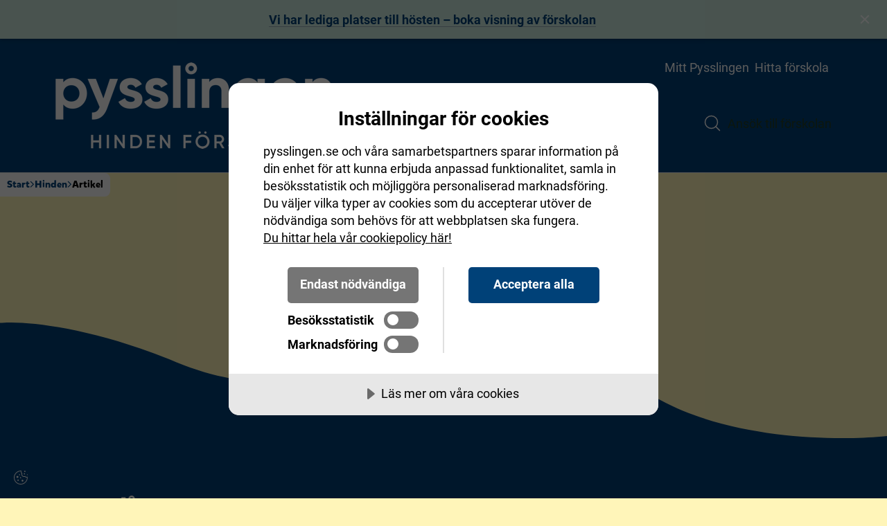

--- FILE ---
content_type: text/html; charset=UTF-8
request_url: https://pysslingen.se/hinden/artikel/
body_size: 14747
content:

<!DOCTYPE html>
<html lang="sv-SE">

<head>
	<meta charset="UTF-8">
	<meta name="viewport" content="width=device-width, initial-scale=1, shrink-to-fit=no">
	
	<link rel="icon" type="image/svg+xml" href="https://pysslingen.se/wp-content/uploads/2020/10/artboard-1.png">

<script src="[data-uri]" defer></script>

		<link rel="profile" href="http://gmpg.org/xfn/11">
	
	<meta name='robots' content='index, follow, max-image-preview:large, max-snippet:-1, max-video-preview:-1' />

	<!-- This site is optimized with the Yoast SEO plugin v22.0 - https://yoast.com/wordpress/plugins/seo/ -->
	<title>Artikel &#8211; Hinden</title>
	<link rel="canonical" href="https://pysslingen.se/hinden/artikel/" />
	<meta property="og:locale" content="sv_SE" />
	<meta property="og:type" content="website" />
	<meta property="og:url" content="https://pysslingen.se/hinden/artikel/" />
	<meta property="og:site_name" content="Hinden" />
	<meta name="twitter:card" content="summary_large_image" />
	<script type="application/ld+json" class="yoast-schema-graph">{"@context":"https://schema.org","@graph":[{"@type":"CollectionPage","@id":"https://pysslingen.se/hinden/artikel/","url":"https://pysslingen.se/hinden/artikel/","name":"Artikel Archive - Hinden","isPartOf":{"@id":"https://pysslingen.se/hinden/#website"},"breadcrumb":{"@id":"https://pysslingen.se/hinden/artikel/#breadcrumb"},"inLanguage":"sv-SE"},{"@type":"BreadcrumbList","@id":"https://pysslingen.se/hinden/artikel/#breadcrumb","itemListElement":[{"@type":"ListItem","position":1,"name":"Home","item":"https://pysslingen.se/hinden/"},{"@type":"ListItem","position":2,"name":"Artikel"}]},{"@type":"WebSite","@id":"https://pysslingen.se/hinden/#website","url":"https://pysslingen.se/hinden/","name":"Hinden","description":"En trygg och stimulerande värld","publisher":{"@id":"https://pysslingen.se/hinden/#organization"},"potentialAction":[{"@type":"SearchAction","target":{"@type":"EntryPoint","urlTemplate":"https://pysslingen.se/hinden/?s={search_term_string}"},"query-input":"required name=search_term_string"}],"inLanguage":"sv-SE"},{"@type":"Organization","@id":"https://pysslingen.se/hinden/#organization","name":"Pysslingen Förskolor","url":"https://pysslingen.se/hinden/","logo":{"@type":"ImageObject","inLanguage":"sv-SE","@id":"https://pysslingen.se/hinden/#/schema/logo/image/","url":"https://pysslingen.se/wp-content/uploads/2021/05/pysslingen-forskolor.png","contentUrl":"https://pysslingen.se/wp-content/uploads/2021/05/pysslingen-forskolor.png","width":1120,"height":630,"caption":"Pysslingen Förskolor"},"image":{"@id":"https://pysslingen.se/hinden/#/schema/logo/image/"}}]}</script>
	<!-- / Yoast SEO plugin. -->


<link rel='dns-prefetch' href='//cdn-eu.cookietractor.com' />
<link rel='dns-prefetch' href='//sc-static.net' />
<link rel='dns-prefetch' href='//tr.snapchat.com' />
<link rel='dns-prefetch' href='//www.googletagmanager.com' />
<link rel='dns-prefetch' href='//www.youtube.com' />
<link rel='dns-prefetch' href='//connect.facebook.net' />
<link rel='dns-prefetch' href='//c.clarity.ms' />
<link rel='dns-prefetch' href='//www.clarity.ms' />
<link rel='dns-prefetch' href='//maps.googleapis.com' />
<link rel='stylesheet' id='ams-settings-css' href='https://pysslingen.se/wp-content/mu-plugins/ams-core/public/assets/css/vars-settings.css?ver=1766065096' type='text/css' media='all' />
<link rel='stylesheet' id='ams-typography-css' href='https://pysslingen.se/wp-content/mu-plugins/ams-core/public/assets/css/vars-typography.css?ver=1724761495' type='text/css' media='all' />
<link rel='stylesheet' id='ams-core-css' href='https://pysslingen.se/wp-content/themes/ams/css/theme.min.css?ver=1768308266' type='text/css' media='all' />
<link rel='stylesheet' id='ams-colors-css' href='https://pysslingen.se/wp-content/mu-plugins/ams-core/public/assets/css/vars-colors.css?ver=1765356388' type='text/css' media='all' />
<link rel='stylesheet' id='ams-vendor-fa-css' href='https://pysslingen.se/wp-content/themes/ams/css/font-awesome.min.css?ver=1768308266' type='text/css' media='all' />
<link rel='stylesheet' id='ams-css-css' href='https://pysslingen.se/wp-content/themes/ams/css/style.min.css?ver=1768308266' type='text/css' media='all' />
<link rel='stylesheet' id='ams-dynamic-css' href='https://pysslingen.se/wp-content/themes/ams/inc/custom-styles.css?ver=1763473504' type='text/css' media='all' />
<link rel='stylesheet' id='ams-form-dynamic-css' href='https://pysslingen.se/wp-content/themes/ams/inc/form-css.css?ver=1763473504' type='text/css' media='all' />
<link rel='stylesheet' id='ams-pysslingen-child-css' href='https://pysslingen.se/wp-content/themes/ams-pysslingen-child/style.css?ver=1768308192' type='text/css' media='all' />
<link rel='stylesheet' id='wp-block-library-css' href='https://pysslingen.se/hinden/wp-includes/css/dist/block-library/style.min.css?ver=6.4.3' type='text/css' media='all' />
<style id='global-styles-inline-css' type='text/css'>
body{--wp--preset--color--black: #000000;--wp--preset--color--cyan-bluish-gray: #abb8c3;--wp--preset--color--white: #ffffff;--wp--preset--color--pale-pink: #f78da7;--wp--preset--color--vivid-red: #cf2e2e;--wp--preset--color--luminous-vivid-orange: #ff6900;--wp--preset--color--luminous-vivid-amber: #fcb900;--wp--preset--color--light-green-cyan: #7bdcb5;--wp--preset--color--vivid-green-cyan: #00d084;--wp--preset--color--pale-cyan-blue: #8ed1fc;--wp--preset--color--vivid-cyan-blue: #0693e3;--wp--preset--color--vivid-purple: #9b51e0;--wp--preset--gradient--vivid-cyan-blue-to-vivid-purple: linear-gradient(135deg,rgba(6,147,227,1) 0%,rgb(155,81,224) 100%);--wp--preset--gradient--light-green-cyan-to-vivid-green-cyan: linear-gradient(135deg,rgb(122,220,180) 0%,rgb(0,208,130) 100%);--wp--preset--gradient--luminous-vivid-amber-to-luminous-vivid-orange: linear-gradient(135deg,rgba(252,185,0,1) 0%,rgba(255,105,0,1) 100%);--wp--preset--gradient--luminous-vivid-orange-to-vivid-red: linear-gradient(135deg,rgba(255,105,0,1) 0%,rgb(207,46,46) 100%);--wp--preset--gradient--very-light-gray-to-cyan-bluish-gray: linear-gradient(135deg,rgb(238,238,238) 0%,rgb(169,184,195) 100%);--wp--preset--gradient--cool-to-warm-spectrum: linear-gradient(135deg,rgb(74,234,220) 0%,rgb(151,120,209) 20%,rgb(207,42,186) 40%,rgb(238,44,130) 60%,rgb(251,105,98) 80%,rgb(254,248,76) 100%);--wp--preset--gradient--blush-light-purple: linear-gradient(135deg,rgb(255,206,236) 0%,rgb(152,150,240) 100%);--wp--preset--gradient--blush-bordeaux: linear-gradient(135deg,rgb(254,205,165) 0%,rgb(254,45,45) 50%,rgb(107,0,62) 100%);--wp--preset--gradient--luminous-dusk: linear-gradient(135deg,rgb(255,203,112) 0%,rgb(199,81,192) 50%,rgb(65,88,208) 100%);--wp--preset--gradient--pale-ocean: linear-gradient(135deg,rgb(255,245,203) 0%,rgb(182,227,212) 50%,rgb(51,167,181) 100%);--wp--preset--gradient--electric-grass: linear-gradient(135deg,rgb(202,248,128) 0%,rgb(113,206,126) 100%);--wp--preset--gradient--midnight: linear-gradient(135deg,rgb(2,3,129) 0%,rgb(40,116,252) 100%);--wp--preset--font-size--small: 13px;--wp--preset--font-size--medium: 20px;--wp--preset--font-size--large: 36px;--wp--preset--font-size--x-large: 42px;--wp--preset--font-size--2-xs: clamp(0.875rem, 0.8181rem + 0.2424vw, 1rem);--wp--preset--font-size--xs: clamp(1rem, 0.94318rem + 0.2424vw, 1.125rem);--wp--preset--font-size--sm: clamp(1.125rem, 1.06818rem + 0.2424vw, 1.25rem);--wp--preset--font-size--md: clamp(1.25rem, 1.1363rem + 0.4848vw, 1.5rem);--wp--preset--font-size--lg: clamp(1.5rem, 1.2727rem + 0.9696vw, 2rem);--wp--preset--font-size--x: clamp(2rem, 1.5454rem + 1.9393vw, 3rem);--wp--preset--font-size--2-xl: clamp(2.5rem, 2.0454rem + 1.9393vw, 3.5rem);--wp--preset--font-size--3-xl: clamp(3rem, 2.5454rem + 1.9393vw, 4rem);--wp--preset--font-size--4-xl: clamp(5rem, 3.8636rem + 4.8484vw, 7.5rem);--wp--preset--spacing--20: 0.44rem;--wp--preset--spacing--30: 0.67rem;--wp--preset--spacing--40: 1rem;--wp--preset--spacing--50: 1.5rem;--wp--preset--spacing--60: 2.25rem;--wp--preset--spacing--70: 3.38rem;--wp--preset--spacing--80: 5.06rem;--wp--preset--shadow--natural: 6px 6px 9px rgba(0, 0, 0, 0.2);--wp--preset--shadow--deep: 12px 12px 50px rgba(0, 0, 0, 0.4);--wp--preset--shadow--sharp: 6px 6px 0px rgba(0, 0, 0, 0.2);--wp--preset--shadow--outlined: 6px 6px 0px -3px rgba(255, 255, 255, 1), 6px 6px rgba(0, 0, 0, 1);--wp--preset--shadow--crisp: 6px 6px 0px rgba(0, 0, 0, 1);}body { margin: 0;--wp--style--global--content-size: 1000px;--wp--style--global--wide-size: 1000px; }.wp-site-blocks > .alignleft { float: left; margin-right: 2em; }.wp-site-blocks > .alignright { float: right; margin-left: 2em; }.wp-site-blocks > .aligncenter { justify-content: center; margin-left: auto; margin-right: auto; }:where(.is-layout-flex){gap: 0.5em;}:where(.is-layout-grid){gap: 0.5em;}body .is-layout-flow > .alignleft{float: left;margin-inline-start: 0;margin-inline-end: 2em;}body .is-layout-flow > .alignright{float: right;margin-inline-start: 2em;margin-inline-end: 0;}body .is-layout-flow > .aligncenter{margin-left: auto !important;margin-right: auto !important;}body .is-layout-constrained > .alignleft{float: left;margin-inline-start: 0;margin-inline-end: 2em;}body .is-layout-constrained > .alignright{float: right;margin-inline-start: 2em;margin-inline-end: 0;}body .is-layout-constrained > .aligncenter{margin-left: auto !important;margin-right: auto !important;}body .is-layout-constrained > :where(:not(.alignleft):not(.alignright):not(.alignfull)){max-width: var(--wp--style--global--content-size);margin-left: auto !important;margin-right: auto !important;}body .is-layout-constrained > .alignwide{max-width: var(--wp--style--global--wide-size);}body .is-layout-flex{display: flex;}body .is-layout-flex{flex-wrap: wrap;align-items: center;}body .is-layout-flex > *{margin: 0;}body .is-layout-grid{display: grid;}body .is-layout-grid > *{margin: 0;}body{padding-top: 0px;padding-right: 0px;padding-bottom: 0px;padding-left: 0px;}.wp-element-button, .wp-block-button__link{background-color: #32373c;border-width: 0;color: #fff;font-family: inherit;font-size: inherit;line-height: inherit;padding: calc(0.667em + 2px) calc(1.333em + 2px);text-decoration: none;}.has-black-color{color: var(--wp--preset--color--black) !important;}.has-cyan-bluish-gray-color{color: var(--wp--preset--color--cyan-bluish-gray) !important;}.has-white-color{color: var(--wp--preset--color--white) !important;}.has-pale-pink-color{color: var(--wp--preset--color--pale-pink) !important;}.has-vivid-red-color{color: var(--wp--preset--color--vivid-red) !important;}.has-luminous-vivid-orange-color{color: var(--wp--preset--color--luminous-vivid-orange) !important;}.has-luminous-vivid-amber-color{color: var(--wp--preset--color--luminous-vivid-amber) !important;}.has-light-green-cyan-color{color: var(--wp--preset--color--light-green-cyan) !important;}.has-vivid-green-cyan-color{color: var(--wp--preset--color--vivid-green-cyan) !important;}.has-pale-cyan-blue-color{color: var(--wp--preset--color--pale-cyan-blue) !important;}.has-vivid-cyan-blue-color{color: var(--wp--preset--color--vivid-cyan-blue) !important;}.has-vivid-purple-color{color: var(--wp--preset--color--vivid-purple) !important;}.has-black-background-color{background-color: var(--wp--preset--color--black) !important;}.has-cyan-bluish-gray-background-color{background-color: var(--wp--preset--color--cyan-bluish-gray) !important;}.has-white-background-color{background-color: var(--wp--preset--color--white) !important;}.has-pale-pink-background-color{background-color: var(--wp--preset--color--pale-pink) !important;}.has-vivid-red-background-color{background-color: var(--wp--preset--color--vivid-red) !important;}.has-luminous-vivid-orange-background-color{background-color: var(--wp--preset--color--luminous-vivid-orange) !important;}.has-luminous-vivid-amber-background-color{background-color: var(--wp--preset--color--luminous-vivid-amber) !important;}.has-light-green-cyan-background-color{background-color: var(--wp--preset--color--light-green-cyan) !important;}.has-vivid-green-cyan-background-color{background-color: var(--wp--preset--color--vivid-green-cyan) !important;}.has-pale-cyan-blue-background-color{background-color: var(--wp--preset--color--pale-cyan-blue) !important;}.has-vivid-cyan-blue-background-color{background-color: var(--wp--preset--color--vivid-cyan-blue) !important;}.has-vivid-purple-background-color{background-color: var(--wp--preset--color--vivid-purple) !important;}.has-black-border-color{border-color: var(--wp--preset--color--black) !important;}.has-cyan-bluish-gray-border-color{border-color: var(--wp--preset--color--cyan-bluish-gray) !important;}.has-white-border-color{border-color: var(--wp--preset--color--white) !important;}.has-pale-pink-border-color{border-color: var(--wp--preset--color--pale-pink) !important;}.has-vivid-red-border-color{border-color: var(--wp--preset--color--vivid-red) !important;}.has-luminous-vivid-orange-border-color{border-color: var(--wp--preset--color--luminous-vivid-orange) !important;}.has-luminous-vivid-amber-border-color{border-color: var(--wp--preset--color--luminous-vivid-amber) !important;}.has-light-green-cyan-border-color{border-color: var(--wp--preset--color--light-green-cyan) !important;}.has-vivid-green-cyan-border-color{border-color: var(--wp--preset--color--vivid-green-cyan) !important;}.has-pale-cyan-blue-border-color{border-color: var(--wp--preset--color--pale-cyan-blue) !important;}.has-vivid-cyan-blue-border-color{border-color: var(--wp--preset--color--vivid-cyan-blue) !important;}.has-vivid-purple-border-color{border-color: var(--wp--preset--color--vivid-purple) !important;}.has-vivid-cyan-blue-to-vivid-purple-gradient-background{background: var(--wp--preset--gradient--vivid-cyan-blue-to-vivid-purple) !important;}.has-light-green-cyan-to-vivid-green-cyan-gradient-background{background: var(--wp--preset--gradient--light-green-cyan-to-vivid-green-cyan) !important;}.has-luminous-vivid-amber-to-luminous-vivid-orange-gradient-background{background: var(--wp--preset--gradient--luminous-vivid-amber-to-luminous-vivid-orange) !important;}.has-luminous-vivid-orange-to-vivid-red-gradient-background{background: var(--wp--preset--gradient--luminous-vivid-orange-to-vivid-red) !important;}.has-very-light-gray-to-cyan-bluish-gray-gradient-background{background: var(--wp--preset--gradient--very-light-gray-to-cyan-bluish-gray) !important;}.has-cool-to-warm-spectrum-gradient-background{background: var(--wp--preset--gradient--cool-to-warm-spectrum) !important;}.has-blush-light-purple-gradient-background{background: var(--wp--preset--gradient--blush-light-purple) !important;}.has-blush-bordeaux-gradient-background{background: var(--wp--preset--gradient--blush-bordeaux) !important;}.has-luminous-dusk-gradient-background{background: var(--wp--preset--gradient--luminous-dusk) !important;}.has-pale-ocean-gradient-background{background: var(--wp--preset--gradient--pale-ocean) !important;}.has-electric-grass-gradient-background{background: var(--wp--preset--gradient--electric-grass) !important;}.has-midnight-gradient-background{background: var(--wp--preset--gradient--midnight) !important;}.has-small-font-size{font-size: var(--wp--preset--font-size--small) !important;}.has-medium-font-size{font-size: var(--wp--preset--font-size--medium) !important;}.has-large-font-size{font-size: var(--wp--preset--font-size--large) !important;}.has-x-large-font-size{font-size: var(--wp--preset--font-size--x-large) !important;}.has-2-xs-font-size{font-size: var(--wp--preset--font-size--2-xs) !important;}.has-xs-font-size{font-size: var(--wp--preset--font-size--xs) !important;}.has-sm-font-size{font-size: var(--wp--preset--font-size--sm) !important;}.has-md-font-size{font-size: var(--wp--preset--font-size--md) !important;}.has-lg-font-size{font-size: var(--wp--preset--font-size--lg) !important;}.has-x-font-size{font-size: var(--wp--preset--font-size--x) !important;}.has-2-xl-font-size{font-size: var(--wp--preset--font-size--2-xl) !important;}.has-3-xl-font-size{font-size: var(--wp--preset--font-size--3-xl) !important;}.has-4-xl-font-size{font-size: var(--wp--preset--font-size--4-xl) !important;}
.wp-block-navigation a:where(:not(.wp-element-button)){color: inherit;}
:where(.wp-block-post-template.is-layout-flex){gap: 1.25em;}:where(.wp-block-post-template.is-layout-grid){gap: 1.25em;}
:where(.wp-block-columns.is-layout-flex){gap: 2em;}:where(.wp-block-columns.is-layout-grid){gap: 2em;}
.wp-block-pullquote{font-size: 1.5em;line-height: 1.6;}
</style>
<link rel='stylesheet' id='amib-front-style-css' href='https://pysslingen.se/wp-content/plugins/am-info-banner/assets/css/front.css?ver=1.0.0' type='text/css' media='all' />
<script type="text/javascript" src="https://pysslingen.se/hinden/wp-includes/js/jquery/jquery.min.js?ver=3.7.1" id="jquery-core-js"></script>
<script type="text/javascript" src="https://pysslingen.se/hinden/wp-includes/js/jquery/jquery-migrate.min.js?ver=3.4.1" id="jquery-migrate-js" defer data-deferred="1"></script>
<script data-lang="sv-SE" data-id="d489c9c8-ed15-4a9a-b60c-6dfd5eff0720" type="text/javascript" src="https://cdn-eu.cookietractor.com/cookietractor.js" id="cookietractor-js" defer data-deferred="1"></script>
<link rel="https://api.w.org/" href="https://pysslingen.se/hinden/wp-json/" /><link rel="EditURI" type="application/rsd+xml" title="RSD" href="https://pysslingen.se/hinden/xmlrpc.php?rsd" />
<meta name="generator" content="WordPress 6.4.3" />
<meta name="mobile-web-app-capable" content="yes">
<meta name="apple-mobile-web-app-capable" content="yes">
<meta name="apple-mobile-web-app-title" content="Hinden - En trygg och stimulerande värld">
<!-- Custom Header CSS Start --><style>.col-md-9.footer-widget{display:none!important}</style><!-- Custom Header CSS End --></head>


<body class="archive post-type-archive post-type-archive-article wp-embed-responsive hfeed ams-pysslingen-child has-new-header" itemscope itemtype="http://schema.org/WebSite" data-color-scheme="standard">

	<div class="amib amib--center amib--center@md amib--shadow" data-amib-id="1424" data-amib-boot="pending" role="status" aria-live="polite" aria-atomic="true" style="--amib-bg:#cce9dd;--amib-text:#004178;--amib-link:#004178;--amib-link-hover:#9bafb9;--amib-link-border:#9bafb9;--amib-focus:#ffdcdc;--amib-close:#ffffff;--amib-z:9999;"><div class="amib__content"><p><strong><a href="https://pysslingen.se/hinden/besok-oss/">Vi har lediga platser till hösten &#8211; boka visning av förskolan</a></strong></p>
</div><button class="amib__close" type="button" aria-label="Stäng bannern"><span class="line" aria-hidden="true"></span></button></div>
		<div id="error-dialog-box" class="dialog-box d-none">
		<div class="dialog-box-content site-element-animate-top">
			<div class="container">
				<span class="dialog-box-close">&times;</span>
				<div class="error-title">&nbsp;</div>
			</div>
			<p class="error-msg"></p>
		</div>
	</div>

		<div class="overlay"></div>

	<div id="page" class="site site__main-wrapper">
		
		
		

<ul class="ams-skip-links u-list-none m-0" aria-label="Genvägar">
	<li>
		<a href="#content" class="u-sr-only u-sr-only-focusable">Hoppa till innehåll</a>
	</li>
	<li>
		<a href="#footer" class="u-sr-only u-sr-only-focusable">Hoppa till sidfot</a>
	</li>
</ul>

<header class="ams-header has-border " data-position="scroll" data-single-sub="off" data-active-open="off">
	<div class="ams-header__inner">
		<div class="h-container l-container-full u-pt-fluid-sm u-pb-fluid-sm">
			
<a href="https://pysslingen.se/hinden/" class="ams-header__logo">
	<img data-lazyloaded="1" data-placeholder-resp="400x125" src="[data-uri]" width="400" height="125" data-src="https://pysslingen.se/wp-content/uploads/2025/12/hinden-vit.png" class="is-default" alt="hinden-vit" data-sizes="(max-width: 400px) 100vw, 400px" decoding="async" data-srcset="https://pysslingen.se/wp-content/uploads/2025/12/hinden-vit.png 400w, https://pysslingen.se/wp-content/uploads/2025/12/hinden-vit-300x94.png 300w" /><noscript><img width="400" height="125" src="https://pysslingen.se/wp-content/uploads/2025/12/hinden-vit.png" class="is-default" alt="hinden-vit" sizes="(max-width: 400px) 100vw, 400px" decoding="async" srcset="https://pysslingen.se/wp-content/uploads/2025/12/hinden-vit.png 400w, https://pysslingen.se/wp-content/uploads/2025/12/hinden-vit-300x94.png 300w" /></noscript></a>
			
<div class="ams-header__mobile">
	<button class="c-icon-switch c-icon-switch--rotate js-icon-switch js-header-mobile-search-toggle" aria-label="Open/Close search" aria-controls="ams-header-search" aria-expanded="false">
		
<svg class="c-icon c-icon-switch__icon c-icon-switch__icon--a" viewBox="0 0 32 32" xmlns="http://www.w3.org/2000/svg" aria-hidden="true" focusable="false">
	<g class="c-icon__group" fill="none" stroke="currentColor" stroke-width="2" stroke-miterlimit="10" stroke-linecap="round" stroke-linejoin="round">
		<path d="M30 30L22.5 22.5"/>
		<path d="M14 26C20.6274 26 26 20.6274 26 14C26 7.37258 20.6274 2 14 2C7.37258 2 2 7.37258 2 14C2 20.6274 7.37258 26 14 26Z"/>
	</g>
</svg>
<svg class="c-icon c-icon-switch__icon c-icon-switch__icon--b" viewBox="0 0 32 32" xmlns="http://www.w3.org/2000/svg" aria-hidden="true" focusable="false">
	<g class="c-icon__group" fill="none" stroke="currentColor" stroke-width="2" stroke-miterlimit="10" stroke-linecap="round" stroke-linejoin="round">
		<path d="M3 29L29 3"/>
		<path d="M29 29L3 3"/>
	</g>
</svg>
	</button>

	<button class="c-icon-switch c-icon-switch--rotate js-icon-switch js-header-mobile-nav-toggle" aria-label="Open/Close menu" aria-controls="ams-header-nav" aria-expanded="false">
		
<svg class="c-icon c-icon-switch__icon c-icon-switch__icon--a" viewBox="0 0 32 32" xmlns="http://www.w3.org/2000/svg" aria-hidden="true" focusable="false">
	<g class="c-icon__group" fill="none" stroke="currentColor" stroke-width="2" stroke-miterlimit="10" stroke-linecap="round" stroke-linejoin="round">
		<path d="M30 26H2"/>
		<path d="M30 16H2"/>
		<path d="M30 6H2"/>
	</g>
</svg>
<svg class="c-icon c-icon-switch__icon c-icon-switch__icon--b" viewBox="0 0 32 32" xmlns="http://www.w3.org/2000/svg" aria-hidden="true" focusable="false">
	<g class="c-icon__group" fill="none" stroke="currentColor" stroke-width="2" stroke-miterlimit="10" stroke-linecap="round" stroke-linejoin="round">
		<path d="M3 29L29 3"/>
		<path d="M29 29L3 3"/>
	</g>
</svg>
	</button>
</div>
			
<div class="ams-header__nav js-header-nav" id="ams-header-nav">
	<div class="n-container l-container-full">
		<nav class="ams-header__nav__primary u-justify-end" aria-label="Primär meny"><ul class="c-nav"><li class="c-nav__item c-nav__item--om-forskolan has-children" data-sub-layout="flyout"><a href="https://pysslingen.se/hinden/om-forskolan/" class="c-nav__link" aria-haspopup="menu">Om förskolan</a>
<ul class="c-sub-nav">
	<li class="c-sub-nav__item c-sub-nav__item--om-forskolan"><a href="https://pysslingen.se/hinden/om-forskolan/" class="c-sub-nav__link">Vår inriktning</a></li>
	<li class="c-sub-nav__item c-sub-nav__item--maten"><a href="https://pysslingen.se/hinden/maten/" class="c-sub-nav__link">Vår mat</a></li>
	<li class="c-sub-nav__item c-sub-nav__item--rorelse"><a href="https://pysslingen.se/hinden/rorelse/" class="c-sub-nav__link">Rörelse</a></li>
	<li class="c-sub-nav__item c-sub-nav__item--hallbarhet has-children"><a href="https://pysslingen.se/hinden/hallbarhet/" class="c-sub-nav__link" aria-haspopup="menu">Hållbarhet</a>
	<ul class="c-sub-nav">
		<li class="c-sub-nav__item c-sub-nav__item--hallbarhet"><a href="https://pysslingen.se/hinden/hallbarhet/" class="c-sub-nav__link">Hållbarhet</a></li>
		<li class="c-sub-nav__item c-sub-nav__item--barns-halsa"><a href="https://pysslingen.se/hinden/barns-halsa/" class="c-sub-nav__link">Barns hälsa</a></li>
	</ul>
</li>
	<li class="c-sub-nav__item c-sub-nav__item--kvalitetsarbete has-children"><a href="https://pysslingen.se/hinden/kvalitetsarbete/" class="c-sub-nav__link" aria-haspopup="menu">Kvalitetsarbete</a>
	<ul class="c-sub-nav">
		<li class="c-sub-nav__item c-sub-nav__item--kvalitetsarbete"><a href="https://pysslingen.se/hinden/kvalitetsarbete/" class="c-sub-nav__link">Kvalitetsarbete</a></li>
		<li class="c-sub-nav__item c-sub-nav__item--resultat"><a href="https://pysslingen.se/hinden/resultat/" class="c-sub-nav__link">Resultat</a></li>
	</ul>
</li>
</ul>
</li>
<li class="c-nav__item c-nav__item--borja-hos-oss has-children" data-sub-layout="flyout"><a href="https://pysslingen.se/hinden/borja-hos-oss/" class="c-nav__link" aria-haspopup="menu">Börja hos oss</a>
<ul class="c-sub-nav">
	<li class="c-sub-nav__item c-sub-nav__item--besok-oss"><a href="https://pysslingen.se/hinden/besok-oss/" class="c-sub-nav__link">Besök oss</a></li>
	<li class="c-sub-nav__item c-sub-nav__item--inskolning"><a href="https://pysslingen.se/hinden/inskolning/" class="c-sub-nav__link">Inskolning</a></li>
	<li class="c-sub-nav__item c-sub-nav__item--borja-hos-oss"><a href="https://pysslingen.se/hinden/borja-hos-oss/" class="c-sub-nav__link">Ansök till förskolan</a></li>
</ul>
</li>
<li class="c-nav__item c-nav__item--arbeta-med-oss"><a target="_blank" rel="noopener" href="https://jobb.forskola.pysslingen.se/" class="c-nav__link">Arbeta med oss</a></li>
<li class="c-nav__item c-nav__item--kontakt has-children" data-sub-layout="flyout"><a href="https://pysslingen.se/hinden/kontakt/" class="c-nav__link" aria-haspopup="menu">Kontakt</a>
<ul class="c-sub-nav">
	<li class="c-sub-nav__item c-sub-nav__item--kontakt"><a href="https://pysslingen.se/hinden/kontakt/" class="c-sub-nav__link">Kontakta oss</a></li>
	<li class="c-sub-nav__item c-sub-nav__item--bli-en-del-av-pysslingen"><a href="https://pysslingen.se/hinden/bli-en-del-av-pysslingen/" class="c-sub-nav__link">Bli en del av Pysslingen</a></li>
	<li class="c-sub-nav__item c-sub-nav__item--synpunkter"><a href="https://pysslingen.se/hinden/synpunkter/" class="c-sub-nav__link">Lämna synpunkter</a></li>
</ul>
</li>
</ul></nav><nav class="ams-header__nav__secondary" aria-label="Secondary menu"><ul class="c-nav"><li class="c-nav__item c-nav__item--mitt-pysslingen"><a href="https://pysslingen.se/hinden/mitt-pysslingen/" class="c-nav__link">Mitt Pysslingen</a></li>
<li class="c-nav__item c-nav__item--hitta-forskola"><a href="https://pysslingen.se/hitta-forskola" class="c-nav__link">Hitta förskola</a></li>
</ul></nav>
		<div class="ams-header__nav__action">
			<button class="ams-header__nav__action__search c-icon-switch c-icon-switch--rotate js-icon-switch js-header-desktop-search-toggle" aria-label="Open/Close search" aria-controls="ams-header-search" aria-expanded="false">
				
<svg class="c-icon c-icon-switch__icon c-icon-switch__icon--a" viewBox="0 0 32 32" xmlns="http://www.w3.org/2000/svg" aria-hidden="true" focusable="false">
	<g class="c-icon__group" fill="none" stroke="currentColor" stroke-width="2" stroke-miterlimit="10" stroke-linecap="round" stroke-linejoin="round">
		<path d="M30 30L22.5 22.5"/>
		<path d="M14 26C20.6274 26 26 20.6274 26 14C26 7.37258 20.6274 2 14 2C7.37258 2 2 7.37258 2 14C2 20.6274 7.37258 26 14 26Z"/>
	</g>
</svg>
<svg class="c-icon c-icon-switch__icon c-icon-switch__icon--b" viewBox="0 0 32 32" xmlns="http://www.w3.org/2000/svg" aria-hidden="true" focusable="false">
	<g class="c-icon__group" fill="none" stroke="currentColor" stroke-width="2" stroke-miterlimit="10" stroke-linecap="round" stroke-linejoin="round">
		<path d="M3 29L29 3"/>
		<path d="M29 29L3 3"/>
	</g>
</svg>
			</button>

			
	<div class="c-cta-button c-cta-button--header js-header-cta">
		<a href="https://pysslingen.se/hinden/borja-hos-oss" class="c-btn c-cta-button__link" data-style="rounded" data-variant="default">
			Ansök till förskolan		</a>
	</div>
		</div>
	</div>
</div>
		</div>
	</div>

	
<search class="ams-header__search js-header-search" id="ams-header-search">
	<div class="h-container l-container-narrow">
		<div class="ams-header__search__form js-header-search-form">
			
<form class="search-form" role="search" aria-label="Sökformulär" method="get" action="https://pysslingen.se/hinden/">
	<div class="c-autocomplete js-autocomplete">
	<label class="u-sr-only" for="s">Sök efter:</label>

		<div class="c-search c-search--left">
		<input type="search" class="c-search__input f-control js-autocomplete__input" id="s" name="s" autocomplete="off" placeholder="Vad letar du efter?" value="" aria-label="SearchBox" pattern=".{3,}" required />

		<button type="submit" class="c-search__btn submit" aria-label="Sök">
			<svg class="c-icon c-icon--new-header" viewBox="0 0 32 32" xmlns="http://www.w3.org/2000/svg" aria-hidden="true" focusable="false">
	<g class="c-icon__group" fill="none" stroke="currentColor" stroke-width="2" stroke-miterlimit="10" stroke-linecap="round" stroke-linejoin="round">
		<path d="M30 30L22.5 22.5" />
		<path d="M14 26C20.6274 26 26 20.6274 26 14C26 7.37258 20.6274 2 14 2C7.37258 2 2 7.37258 2 14C2 20.6274 7.37258 26 14 26Z" />
	</g>
</svg>		</button>

			<div class="c-autocomplete__loader" aria-hidden="true">
				<div class="c-loader c-loader--v1">
					<div class="c-loader__item"></div>
				</div>
			</div>
		</div>

		<div class="c-autocomplete__results js-autocomplete__results">
			<ul class="c-autocomplete__list js-autocomplete__list" id="search-autocomplete-list">
				<li class="c-autocomplete__item js-autocomplete__item u-hide">
					<a href="#" class="c-autocomplete__link" data-autocomplete-url>
						<span class="c-autocomplete__title" data-autocomplete-label></span>
						<span class="c-autocomplete__type" data-autocomplete-type></span>
						<span class="c-autocomplete__excerpt" data-autocomplete-excerpt></span>
					</a>
				</li>
			</ul>
			<p class="u-sr-only" aria-live="polite" aria-atomic="true">
				<span class="c-autocomplete__aria-results-text">0</span> hittade resultat			</p>
		</div>
	</div>
</form>
		</div>

							<div class="ams-header__search__info l-grid u-gap-2xl">
													
	<div class="search-contact l-col-6@lg">
		<p class="search-contact__label">Kontakt</p>
		<p class="search-contact__info">
			Telefon: <a href="tel:021150260">021 - 15 02 60</a><br>E-post: <a href="mailto:&#104;i&#110;&#100;en&#064;&#112;&#121;ss&#108;i&#110;&#103;&#101;n.s&#101;">h&#105;&#110;&#100;&#101;n&#064;&#112;y&#115;&#115;l&#105;n&#103;e&#110;&#046;&#115;e</a><br>		</p>
	</div>
							</div>
			</div>
</search>
</header>
<div itemscope itemtype='https://schema.org/BreadcrumbList' class='breadcrumbs-module slightly-rounded-corners-btn-shape  site__links-12 site__text-color--dark'><div class="breadcrumbs-module__holder  "><div   class="breadcrumbs-module__desktop"><div class="breadcrumb-element" itemprop="itemListElement" itemscope itemtype="https://schema.org/ListItem">
		<a   class="breadcrumbs-module__part site__text-color--dark" itemprop="item"  href="/"><span itemprop="name">Start</span></a><meta itemprop="position" content="0" /></div><div class="breadcrumb-element" itemprop="itemListElement" itemscope itemtype="https://schema.org/ListItem"><span class="breadcrumbs-module__part breadcrumbs-module__separator"><i class="fal fa-angle-right site__text-color"></i></span><a   class="breadcrumbs-module__part site__text-color--dark" itemprop="item"  href="https://pysslingen.se/hinden"><span itemprop="name">Hinden</span></a><meta itemprop="position" content="1" /></div><div class="breadcrumb-element" itemprop="itemListElement" itemscope itemtype="https://schema.org/ListItem"><span class="breadcrumbs-module__part breadcrumbs-module__separator"><i class="fal fa-angle-right site__text-color"></i></span><span itemprop="name">Artikel</span><meta itemprop="position" content="2" /></div>
</div>


<div class="breadcrumbs-module__mobile ">

				<div itemprop="itemListElement" itemscope itemtype="https://schema.org/ListItem">
				<a href="https://pysslingen.se/hinden" class="breadcrumbs-module__part site__text-color--dark last" itemprop="item"><span itemprop="name">
						<i class="fal fa-angle-left site__text-color"></i> Start </span> </a><meta itemprop="position" content="1" />
			</div>
			
</div>

</div>
</div>



<script src="[data-uri]" defer></script>

<main id="content" class="s-content wrapper p-0" >
			<div tabindex="" class="ams_article_module ams_filter_module pt-5 pb-5 ">
			<div class="container">
				<h1 tabindex="1.01" class="site__heading-size-2 mb-5 section-title  site__text-color  text-center">
					Artiklar				</h1>
								
<div class="ams_content_filters_category_list d-none">
		<li class="cat-item cat-item-36"><a href="https://pysslingen.se/hinden/article_category/aktuellt/">Aktuellt</a>
</li>
	<li class="cat-item cat-item-37"><a href="https://pysslingen.se/hinden/article_category/pedagogbloggen/">Pedagogbloggen</a>
</li>
</div>

<div class="ams_content_filters__bullet_classes d-none" data-classes="site__cta-bg--100 site__text-color--light site__text-color--light slightly-rounded-corners-btn-shape" ></div>

<div class="ams_content_filters_new row ">
	
	
	
</div>


				<div class="row ams_article_module_row">
					
					<div class="row d-none">
						<div class="col-12 text-center">
							<button tabindex="1.02"
								class="
									btn
									text-center
									ams_module_show_more_btn
									site__buttons-1
									site__font-monospace
									pt-2
									 btn-outline btn_outline__text-color_dark slightly-rounded-corners-btn-shape 									ams_active_button_state_								">
								Visa fler resultat							</button>
						</div>
					</div>
				</div>
			</div>
		</div>
	</main>


<footer class="ams-footer c-block l-stacked u-font-small"
		data-color-scheme="footer">
	<div class="l-container-space l-stack l-stack-fluid-2xl">
		<div class="l-grid u-gap-2xl">
							
									
					<div class="l-col-6@md l-col-4@lg">
						<div class="ams-footer-logo is-center is-left@md ">
	<figure class="l-stack l-stack-fluid-lg">
		<a href="https://pysslingen.se/hinden/" class="u-font-title-2">
							<img data-lazyloaded="1" data-placeholder-resp="223x71" src="[data-uri]" data-src="https://pysslingen.se/wp-content/uploads/2020/09/pysslingen-forskolor-logotyp.svg" class="attachment-thumbnail size-thumbnail" alt="Pysslingen Förskolor logotyp i vit." decoding="async" height="71.49" width="223.54" /><noscript><img src="https://pysslingen.se/wp-content/uploads/2020/09/pysslingen-forskolor-logotyp.svg" class="attachment-thumbnail size-thumbnail" alt="Pysslingen Förskolor logotyp i vit." decoding="async" height="71.49" width="223.54" /></noscript>
					</a>

					<figcaption>En trygg och stimulerande värld</figcaption>
			</figure>
</div>
<div class="ams-footer-contact is-center l-stack l-stack-fluid-lg is-left@md ">
	<div class="ams-footer-contact__info">
					<h3 class="u-font-title-4">
				Kontakt
			</h3>
							<p>
									Telefon:
					<a href="tel:021 - 15 02 60">021 - 15 02 60</a><br>
													E-post:
					<a href="mailto:hinden@pysslingen.se">hinden@pysslingen.se</a><br>
							</p>
			</div>

			<div class="ams-footer-contact__social">
			<ul class="u-list-none">
									<li>
						<a href="https://www.facebook.com/pysslingenhinden" class="facebook" target="_blank" rel="noopener noreferrer">
							<svg class="ams-icon ams-icon--facebook" width="32" height="32" viewbox="0 0 32 32" fill="currentColor" aria-hidden="true" xmlns="http://www.w3.org/2000/svg">
								<path d="M18.35 18V32H12.09V18H7V12.21H12.09V7.8C12.09 2.77 15.08 0 19.66 0C21.26 0.02 22.81 0.16 24.32 0.41L24.14 0.38V5.32H21.61C21.5 5.3 21.36 5.29 21.23 5.29C19.63 5.29 18.33 6.59 18.33 8.18C18.33 8.27 18.33 8.36 18.34 8.45V12.19H23.9L23.02 17.98H18.35V18Z"/>
							</svg>
							<span class="u-sr-only">facebook (öppnas i nytt fönster)</span>
						</a>
					</li>
									<li>
						<a href="https://www.instagram.com/pysslingen_hinden" class="instagram" target="_blank" rel="noopener noreferrer">
							<svg class="ams-icon ams-icon--instagram" width="32" height="32" viewbox="0 0 32 32" fill="currentColor" aria-hidden="true" xmlns="http://www.w3.org/2000/svg">
								<path d="M22 2C26.41 2 30 5.59 30 10V22C30 26.41 26.41 30 22 30H10C5.59 30 2 26.41 2 22V10C2 5.59 5.59 2 10 2H22ZM22 0H10C4.48 0 0 4.48 0 10V22C0 27.52 4.48 32 10 32H22C27.52 32 32 27.52 32 22V10C32 4.48 27.52 0 22 0ZM16 8.33C11.77 8.33 8.33 11.76 8.33 16C8.33 20.24 11.76 23.66 15.99 23.67C20.22 23.67 23.65 20.24 23.66 16C23.66 11.77 20.23 8.33 15.99 8.33H16ZM16 21.67C12.87 21.67 10.33 19.13 10.33 16C10.33 12.87 12.87 10.34 15.99 10.33C19.12 10.33 21.65 12.87 21.66 16C21.66 19.13 19.12 21.67 15.99 21.67H16ZM24.4 9.3C23.34 9.3 22.49 8.44 22.49 7.39C22.49 6.34 23.35 5.48 24.4 5.48C25.45 5.48 26.31 6.34 26.31 7.39C26.31 8.45 25.46 9.3 24.4 9.3Z"/>
							</svg>
							<span class="u-sr-only">instagram (öppnas i nytt fönster)</span>
						</a>
					</li>
									<li>
						<a href="https://www.youtube.com/channel/UCDVjTQS05icCktpocOp8-0A" class="youtube" target="_blank" rel="noopener noreferrer">
							<svg class="ams-icon ams-icon--youtube" width="32" height="32" viewbox="0 0 32 32" fill="currentColor" aria-hidden="true" xmlns="http://www.w3.org/2000/svg">
								<path d="m31.3313 8.52048c-.368-1.38574-1.4523-2.4771-2.8291-2.84747-2.4955-.67301-12.5022-.67301-12.5022-.67301s-10.00663 0-12.50219.67301c-1.37678.37043-2.46111 1.46173-2.829139 2.84747-.668671 2.51172-.668671 7.75222-.668671 7.75222s0 5.2405.668671 7.7523c.368029 1.3857 1.452359 2.4316 2.829139 2.802 2.49556.673 12.50219.673 12.50219.673s10.0066 0 12.5022-.673c1.3768-.3704 2.4611-1.4163 2.8291-2.802.6687-2.5118.6687-7.7523.6687-7.7523s0-5.2405-.6687-7.75222zm-18.6041 12.51022v-9.516l8.3637 4.7581z"/>
							</svg>
							<span class="u-sr-only">youtube (öppnas i nytt fönster)</span>
						</a>
					</li>
							</ul>
		</div>
	</div>
					</div>

											
									
					<div class="l-col-6@md l-col-8@lg">
						<div class="ams-footer-nav is-center is-left@md ">
			<h3 class="u-font-title-4 u-p-2xs">
			Organisationen
		</h3>
	
	<nav class="ams-footer-nav__footer-pages" aria-label="Organisationen"><ul class="c-nav c-nav--stacked"><li class="c-nav__item c-nav__item--startsida"><a href="https://pysslingen.se/" class="c-nav__link">Startsida</a></li>
<li class="c-nav__item c-nav__item--mitt-pysslingen"><a href="https://pysslingen.se/mitt-pysslingen/" class="c-nav__link">Mitt Pysslingen</a></li>
<li class="c-nav__item c-nav__item--arbeta-med-oss"><a href="https://jobb.forskola.pysslingen.se/" class="c-nav__link">Arbeta med oss</a></li>
<li class="c-nav__item c-nav__item--kontakt"><a href="https://pysslingen.se/kontakt/" class="c-nav__link">Kontakt</a></li>
<li class="c-nav__item c-nav__item--hitta-forskola"><a href="https://pysslingen.se/vara-forskolor/" class="c-nav__link">Hitta förskola</a></li>
<li class="c-nav__item c-nav__item--personuppgifter"><a href="https://pysslingen.se/personuppgifter/" class="c-nav__link">Personuppgifter</a></li>
<li class="c-nav__item c-nav__item--academedia"><a href="https://academedia.se/" class="c-nav__link">AcadeMedia</a></li>
<li class="c-nav__item c-nav__item--tillganglighetsredogorelse"><a href="https://pysslingen.se/tillganglighetsredogorelse/" class="c-nav__link">Tillgänglighetsredogörelse</a></li>
</ul></nav>
</div>
					</div>

											
											
											
											
									</div>
				<div class="ams-footer__legal">
						<p><p>Vi använder cookies för att mäta trafiken på hemsidan och för statistik. Informationen som samlas in är anonym.</p>
</p>
		</div>
			</div>

			<div class="c-bg c-bg--img   "
			 data-position="top-left"
			 data-size="cover">
			<img src="https://pysslingen.se/wp-content/uploads/sites/55/2025/12/pysslingen-footer-wave-bg-blue-2-1.svg" alt="">
		</div>
	</footer>

	<div class="c-cta-button c-cta-button--footer js-footer-cta">
		<a href="https://pysslingen.se/hinden/borja-hos-oss" class="c-btn c-cta-button__link" data-style="rounded" data-variant="default">
			Ansök till förskolan		</a>
	</div>

</div> <!-- Close #page -->

<div class="body-overlay js-body-overlay c-overlay"></div>

<script type="text/javascript" src="https://pysslingen.se/wp-content/themes/ams/js/vendor.min.js?ver=1768308252" id="ams-vendor-js" defer data-deferred="1"></script>
<script type="text/javascript" id="ams-core-js-extra" src="[data-uri]" defer></script>
<script type="text/javascript" src="https://pysslingen.se/wp-content/themes/ams/js/theme.min.js?ver=1768308254" id="ams-core-js" defer data-deferred="1"></script>
<script type="text/javascript" src="https://pysslingen.se/wp-content/themes/ams/js/partials/location-module-loader.js?ver=1768308192" id="ams-partial_location-module-loader-js" defer data-deferred="1"></script>
<script type="text/javascript" src="https://pysslingen.se/wp-content/mu-plugins/ams-core/public/assets/js/frontend.js?ver=1768308203" id="ams-frontend-js" defer data-deferred="1"></script>
<script type="text/javascript" src="https://pysslingen.se/wp-content/plugins/am-info-banner/assets/js/front.js?ver=1.0.0" id="amib-front-script-js" defer data-deferred="1"></script>
<style>#CookieConsent .cookie-popup .actions{--color_primary:var(--ams-color-11)}#CookieConsent .cookie-popup .processors>li button span:first-child::after{--color_primary:var(--ams-color-11)}</style><button type="button" class="cookietractor" aria-label="Cookie-inställningar" onclick="cookieTractor.openConsentSettings();"><span class="icon"></span></button>		<!-- Google Tag Manager -->
		<script src="[data-uri]" defer></script>

		<noscript>
			<iframe data-lazyloaded="1" src="about:blank" data-src="https://www.googletagmanager.com/ns.html?id=GTM-5LDLG9M" height="0" width="0" style="display:none;visibility:hidden"></iframe><noscript><iframe src="https://www.googletagmanager.com/ns.html?id=GTM-5LDLG9M" height="0" width="0" style="display:none;visibility:hidden"></iframe></noscript>
		</noscript>
		<!-- End Google Tag Manager -->
		
<script data-no-optimize="1">!function(t,e){"object"==typeof exports&&"undefined"!=typeof module?module.exports=e():"function"==typeof define&&define.amd?define(e):(t="undefined"!=typeof globalThis?globalThis:t||self).LazyLoad=e()}(this,function(){"use strict";function e(){return(e=Object.assign||function(t){for(var e=1;e<arguments.length;e++){var n,a=arguments[e];for(n in a)Object.prototype.hasOwnProperty.call(a,n)&&(t[n]=a[n])}return t}).apply(this,arguments)}function i(t){return e({},it,t)}function o(t,e){var n,a="LazyLoad::Initialized",i=new t(e);try{n=new CustomEvent(a,{detail:{instance:i}})}catch(t){(n=document.createEvent("CustomEvent")).initCustomEvent(a,!1,!1,{instance:i})}window.dispatchEvent(n)}function l(t,e){return t.getAttribute(gt+e)}function c(t){return l(t,bt)}function s(t,e){return function(t,e,n){e=gt+e;null!==n?t.setAttribute(e,n):t.removeAttribute(e)}(t,bt,e)}function r(t){return s(t,null),0}function u(t){return null===c(t)}function d(t){return c(t)===vt}function f(t,e,n,a){t&&(void 0===a?void 0===n?t(e):t(e,n):t(e,n,a))}function _(t,e){nt?t.classList.add(e):t.className+=(t.className?" ":"")+e}function v(t,e){nt?t.classList.remove(e):t.className=t.className.replace(new RegExp("(^|\\s+)"+e+"(\\s+|$)")," ").replace(/^\s+/,"").replace(/\s+$/,"")}function g(t){return t.llTempImage}function b(t,e){!e||(e=e._observer)&&e.unobserve(t)}function p(t,e){t&&(t.loadingCount+=e)}function h(t,e){t&&(t.toLoadCount=e)}function n(t){for(var e,n=[],a=0;e=t.children[a];a+=1)"SOURCE"===e.tagName&&n.push(e);return n}function m(t,e){(t=t.parentNode)&&"PICTURE"===t.tagName&&n(t).forEach(e)}function a(t,e){n(t).forEach(e)}function E(t){return!!t[st]}function I(t){return t[st]}function y(t){return delete t[st]}function A(e,t){var n;E(e)||(n={},t.forEach(function(t){n[t]=e.getAttribute(t)}),e[st]=n)}function k(a,t){var i;E(a)&&(i=I(a),t.forEach(function(t){var e,n;e=a,(t=i[n=t])?e.setAttribute(n,t):e.removeAttribute(n)}))}function L(t,e,n){_(t,e.class_loading),s(t,ut),n&&(p(n,1),f(e.callback_loading,t,n))}function w(t,e,n){n&&t.setAttribute(e,n)}function x(t,e){w(t,ct,l(t,e.data_sizes)),w(t,rt,l(t,e.data_srcset)),w(t,ot,l(t,e.data_src))}function O(t,e,n){var a=l(t,e.data_bg_multi),i=l(t,e.data_bg_multi_hidpi);(a=at&&i?i:a)&&(t.style.backgroundImage=a,n=n,_(t=t,(e=e).class_applied),s(t,ft),n&&(e.unobserve_completed&&b(t,e),f(e.callback_applied,t,n)))}function N(t,e){!e||0<e.loadingCount||0<e.toLoadCount||f(t.callback_finish,e)}function C(t,e,n){t.addEventListener(e,n),t.llEvLisnrs[e]=n}function M(t){return!!t.llEvLisnrs}function z(t){if(M(t)){var e,n,a=t.llEvLisnrs;for(e in a){var i=a[e];n=e,i=i,t.removeEventListener(n,i)}delete t.llEvLisnrs}}function R(t,e,n){var a;delete t.llTempImage,p(n,-1),(a=n)&&--a.toLoadCount,v(t,e.class_loading),e.unobserve_completed&&b(t,n)}function T(o,r,c){var l=g(o)||o;M(l)||function(t,e,n){M(t)||(t.llEvLisnrs={});var a="VIDEO"===t.tagName?"loadeddata":"load";C(t,a,e),C(t,"error",n)}(l,function(t){var e,n,a,i;n=r,a=c,i=d(e=o),R(e,n,a),_(e,n.class_loaded),s(e,dt),f(n.callback_loaded,e,a),i||N(n,a),z(l)},function(t){var e,n,a,i;n=r,a=c,i=d(e=o),R(e,n,a),_(e,n.class_error),s(e,_t),f(n.callback_error,e,a),i||N(n,a),z(l)})}function G(t,e,n){var a,i,o,r,c;t.llTempImage=document.createElement("IMG"),T(t,e,n),E(c=t)||(c[st]={backgroundImage:c.style.backgroundImage}),o=n,r=l(a=t,(i=e).data_bg),c=l(a,i.data_bg_hidpi),(r=at&&c?c:r)&&(a.style.backgroundImage='url("'.concat(r,'")'),g(a).setAttribute(ot,r),L(a,i,o)),O(t,e,n)}function D(t,e,n){var a;T(t,e,n),a=e,e=n,(t=It[(n=t).tagName])&&(t(n,a),L(n,a,e))}function V(t,e,n){var a;a=t,(-1<yt.indexOf(a.tagName)?D:G)(t,e,n)}function F(t,e,n){var a;t.setAttribute("loading","lazy"),T(t,e,n),a=e,(e=It[(n=t).tagName])&&e(n,a),s(t,vt)}function j(t){t.removeAttribute(ot),t.removeAttribute(rt),t.removeAttribute(ct)}function P(t){m(t,function(t){k(t,Et)}),k(t,Et)}function S(t){var e;(e=At[t.tagName])?e(t):E(e=t)&&(t=I(e),e.style.backgroundImage=t.backgroundImage)}function U(t,e){var n;S(t),n=e,u(e=t)||d(e)||(v(e,n.class_entered),v(e,n.class_exited),v(e,n.class_applied),v(e,n.class_loading),v(e,n.class_loaded),v(e,n.class_error)),r(t),y(t)}function $(t,e,n,a){var i;n.cancel_on_exit&&(c(t)!==ut||"IMG"===t.tagName&&(z(t),m(i=t,function(t){j(t)}),j(i),P(t),v(t,n.class_loading),p(a,-1),r(t),f(n.callback_cancel,t,e,a)))}function q(t,e,n,a){var i,o,r=(o=t,0<=pt.indexOf(c(o)));s(t,"entered"),_(t,n.class_entered),v(t,n.class_exited),i=t,o=a,n.unobserve_entered&&b(i,o),f(n.callback_enter,t,e,a),r||V(t,n,a)}function H(t){return t.use_native&&"loading"in HTMLImageElement.prototype}function B(t,i,o){t.forEach(function(t){return(a=t).isIntersecting||0<a.intersectionRatio?q(t.target,t,i,o):(e=t.target,n=t,a=i,t=o,void(u(e)||(_(e,a.class_exited),$(e,n,a,t),f(a.callback_exit,e,n,t))));var e,n,a})}function J(e,n){var t;et&&!H(e)&&(n._observer=new IntersectionObserver(function(t){B(t,e,n)},{root:(t=e).container===document?null:t.container,rootMargin:t.thresholds||t.threshold+"px"}))}function K(t){return Array.prototype.slice.call(t)}function Q(t){return t.container.querySelectorAll(t.elements_selector)}function W(t){return c(t)===_t}function X(t,e){return e=t||Q(e),K(e).filter(u)}function Y(e,t){var n;(n=Q(e),K(n).filter(W)).forEach(function(t){v(t,e.class_error),r(t)}),t.update()}function t(t,e){var n,a,t=i(t);this._settings=t,this.loadingCount=0,J(t,this),n=t,a=this,Z&&window.addEventListener("online",function(){Y(n,a)}),this.update(e)}var Z="undefined"!=typeof window,tt=Z&&!("onscroll"in window)||"undefined"!=typeof navigator&&/(gle|ing|ro)bot|crawl|spider/i.test(navigator.userAgent),et=Z&&"IntersectionObserver"in window,nt=Z&&"classList"in document.createElement("p"),at=Z&&1<window.devicePixelRatio,it={elements_selector:".lazy",container:tt||Z?document:null,threshold:300,thresholds:null,data_src:"src",data_srcset:"srcset",data_sizes:"sizes",data_bg:"bg",data_bg_hidpi:"bg-hidpi",data_bg_multi:"bg-multi",data_bg_multi_hidpi:"bg-multi-hidpi",data_poster:"poster",class_applied:"applied",class_loading:"litespeed-loading",class_loaded:"litespeed-loaded",class_error:"error",class_entered:"entered",class_exited:"exited",unobserve_completed:!0,unobserve_entered:!1,cancel_on_exit:!0,callback_enter:null,callback_exit:null,callback_applied:null,callback_loading:null,callback_loaded:null,callback_error:null,callback_finish:null,callback_cancel:null,use_native:!1},ot="src",rt="srcset",ct="sizes",lt="poster",st="llOriginalAttrs",ut="loading",dt="loaded",ft="applied",_t="error",vt="native",gt="data-",bt="ll-status",pt=[ut,dt,ft,_t],ht=[ot],mt=[ot,lt],Et=[ot,rt,ct],It={IMG:function(t,e){m(t,function(t){A(t,Et),x(t,e)}),A(t,Et),x(t,e)},IFRAME:function(t,e){A(t,ht),w(t,ot,l(t,e.data_src))},VIDEO:function(t,e){a(t,function(t){A(t,ht),w(t,ot,l(t,e.data_src))}),A(t,mt),w(t,lt,l(t,e.data_poster)),w(t,ot,l(t,e.data_src)),t.load()}},yt=["IMG","IFRAME","VIDEO"],At={IMG:P,IFRAME:function(t){k(t,ht)},VIDEO:function(t){a(t,function(t){k(t,ht)}),k(t,mt),t.load()}},kt=["IMG","IFRAME","VIDEO"];return t.prototype={update:function(t){var e,n,a,i=this._settings,o=X(t,i);{if(h(this,o.length),!tt&&et)return H(i)?(e=i,n=this,o.forEach(function(t){-1!==kt.indexOf(t.tagName)&&F(t,e,n)}),void h(n,0)):(t=this._observer,i=o,t.disconnect(),a=t,void i.forEach(function(t){a.observe(t)}));this.loadAll(o)}},destroy:function(){this._observer&&this._observer.disconnect(),Q(this._settings).forEach(function(t){y(t)}),delete this._observer,delete this._settings,delete this.loadingCount,delete this.toLoadCount},loadAll:function(t){var e=this,n=this._settings;X(t,n).forEach(function(t){b(t,e),V(t,n,e)})},restoreAll:function(){var e=this._settings;Q(e).forEach(function(t){U(t,e)})}},t.load=function(t,e){e=i(e);V(t,e)},t.resetStatus=function(t){r(t)},Z&&function(t,e){if(e)if(e.length)for(var n,a=0;n=e[a];a+=1)o(t,n);else o(t,e)}(t,window.lazyLoadOptions),t});!function(e,t){"use strict";function a(){t.body.classList.add("litespeed_lazyloaded")}function n(){console.log("[LiteSpeed] Start Lazy Load Images"),d=new LazyLoad({elements_selector:"[data-lazyloaded]",callback_finish:a}),o=function(){d.update()},e.MutationObserver&&new MutationObserver(o).observe(t.documentElement,{childList:!0,subtree:!0,attributes:!0})}var d,o;e.addEventListener?e.addEventListener("load",n,!1):e.attachEvent("onload",n)}(window,document);</script></body>
</html>


<!-- Page cached by LiteSpeed Cache 6.5.4 on 2026-01-21 19:09:57 -->

--- FILE ---
content_type: text/css
request_url: https://pysslingen.se/wp-content/themes/ams/inc/custom-styles.css?ver=1763473504
body_size: 5685
content:
.site__h-tag-1,.ams-form__integrity-popup-holder h1{font-family:"Mikado"!important;font-size:54px!important;line-height:72px!important;font-weight:700!important;font-style:none!important;text-transform:none!important;margin-bottom:20px!important}@media (max-width:1100px){.site__h-tag-1,.ams-form__integrity-popup-holder h1{font-family:"Mikado"!important;font-size:38px!important;line-height:50px!important;font-weight:700!important;font-style:none!important;text-transform:none!important;margin-bottom:10px!important}}.site__h-tag-2,.ams-form__integrity-popup-holder h2{font-family:"Mikado"!important;font-size:34px!important;line-height:44px!important;font-weight:700!important;font-style:none!important;text-transform:none!important;margin-top:30px!important;margin-bottom:10px!important}@media (max-width:1100px){.site__h-tag-2,.ams-form__integrity-popup-holder h2{font-family:"Mikado"!important;font-size:32px!important;line-height:42px!important;font-weight:700!important;font-style:none!important;text-transform:none!important;margin-top:30px!important;margin-bottom:10px!important}}.site__h-tag-3,.ams-form__integrity-popup-holder h3{font-family:"Mikado"!important;font-size:25px!important;line-height:35px!important;font-weight:700!important;font-style:none!important;text-transform:none!important;margin-top:30px!important;margin-bottom:7px!important}@media (max-width:1100px){.site__h-tag-3,.ams-form__integrity-popup-holder h3{font-family:"Mikado"!important;font-size:20px!important;line-height:35px!important;font-weight:700!important;font-style:none!important;text-transform:none!important;margin-top:30px!important;margin-bottom:7px!important}}.site__h-tag-4,.ams-form__integrity-popup-holder h4{font-family:"Mikado"!important;font-size:19px!important;line-height:27px!important;font-weight:700!important;font-style:none!important;text-transform:none!important;margin-top:20px!important;margin-bottom:3px!important}@media (max-width:1100px){.site__h-tag-4,.ams-form__integrity-popup-holder h4{font-family:"Mikado"!important;font-size:19px!important;line-height:27px!important;font-weight:700!important;font-style:none!important;text-transform:none!important;margin-top:20px!important;margin-bottom:3px!important}}.site__h-tag-5,.ams-form__integrity-popup-holder h5{font-family:"Mikado"!important;font-size:16px!important;line-height:23px!important;font-weight:700!important;font-style:none!important;text-transform:none!important;margin-top:15px!important;margin-bottom:3px!important}@media (max-width:1100px){.site__h-tag-5,.ams-form__integrity-popup-holder h5{font-family:"Mikado"!important;font-size:16px!important;line-height:23px!important;font-weight:700!important;font-style:none!important;text-transform:none!important;margin-top:15px!important;margin-bottom:3px!important}}.site__free_text--ingress{font-family:"Roboto"!important;font-size:24px!important;line-height:36px!important;font-weight:400!important;font-style:none!important;text-transform:none!important;margin-top:10px!important;margin-bottom:30px!important}@media (max-width:1100px){.site__free_text--ingress{font-family:"Roboto"!important;font-size:24px!important;line-height:36px!important;font-weight:400!important;font-style:none!important;text-transform:none!important;margin-bottom:30px!important}}.site__free_text--p,.accordian-content p,.wp-block-paragraph p,.ams-form__integrity-popup-holder p{font-family:"Roboto"!important;font-size:16px!important;line-height:25px!important;font-weight:400!important;font-style:none!important;text-transform:none!important;margin-bottom:12px!important}@media (max-width:1100px){.site__free_text--p,.accordian-content p,.wp-block-paragraph p,.ams-form__integrity-popup-holder p{font-family:"Roboto"!important;font-size:16px!important;line-height:25px!important;font-weight:400!important;font-style:none!important;text-transform:none!important;margin-bottom:12px!important}}.site__free_text--p-small,.wp-block-paragraph p.has-small-font-size{font-family:"Roboto"!important;font-size:12px!important;line-height:21px!important;font-weight:400!important;font-style:none!important;text-transform:none!important;margin-top:8px!important;margin-bottom:12px!important}@media (max-width:1100px){.site__free_text--p-small,.wp-block-paragraph p.has-small-font-size{font-family:"Roboto"!important;font-size:12px!important;line-height:21px!important;font-weight:400!important;font-style:none!important;text-transform:none!important;margin-top:8px!important;margin-bottom:12px!important}}.site__free_text--p-large,.wp-block-paragraph p.has-large-font-size{font-family:"Roboto"!important;font-size:20px!important;line-height:32px!important;font-weight:400!important;font-style:none!important;text-transform:none!important;margin-bottom:20px!important}@media (max-width:1100px){.site__free_text--p-large,.wp-block-paragraph p.has-large-font-size{font-family:"Roboto"!important;font-size:20px!important;line-height:32px!important;font-weight:400!important;font-style:none!important;text-transform:none!important;margin-bottom:20px!important}}.site__free_text--li,.core-list ul,.wp-block-group__inner-container>ul,.core-list ol,.wp-block-group__inner-container>ol,.accordian-content ul,.accordian-content ol,.ams-form__integrity-popup-holder ol,.ams-form__integrity-popup-holder ul{font-family:"Roboto"!important;font-size:16px!important;line-height:25px!important;font-weight:400!important;font-style:none!important;text-transform:none!important;margin-bottom:15px!important}@media (max-width:1100px){.site__free_text--li,.core-list ul,.wp-block-group__inner-container>ul,.core-list ol,.wp-block-group__inner-container>ol,.accordian-content ul,.accordian-content ol,.ams-form__integrity-popup-holder ol,.ams-form__integrity-popup-holder ul{font-family:"Roboto"!important;font-size:16px!important;line-height:40px!important;font-weight:400!important;font-style:none!important;text-transform:none!important;margin-bottom:15px!important}}.site__free_text--li-sub,.core-list ul li,.wp-block-group__inner-container>ul li,.core-list ol li,.wp-block-group__inner-container>ol li,.accordian-content ul li,.accordian-content ol li,.ams-form__integrity-popup-holder ol li,.ams-form__integrity-popup-holder ul li{margin-top:12px!important;margin-bottom:12px!important}@media (max-width:1100px){.site__free_text--li-sub,.core-list ul li,.wp-block-group__inner-container>ul li,.core-list ol li,.wp-block-group__inner-container>ol li,.accordian-content ul li,.accordian-content ol li,.ams-form__integrity-popup-holder ol li,.ams-form__integrity-popup-holder ul li{margin-top:12px!important;margin-bottom:12px!important}}.site__free_text--quote,.wp-block-quote{font-family:"Roboto"!important;font-size:20px!important;line-height:32px!important;font-weight:400!important;font-style:none!important;text-transform:none!important;margin-bottom:15px!important}@media (max-width:1100px){.site__free_text--quote,.wp-block-quote{font-family:"Roboto"!important;font-size:20px!important;line-height:32px!important;font-weight:400!important;font-style:none!important;text-transform:none!important;margin-bottom:15px!important}}.site__heading-size-1{font-family:"Mikado"!important;font-size:64px!important;line-height:80px!important;font-weight:700!important;font-style:none!important;text-transform:none!important}@media (max-width:1100px){.site__heading-size-1{font-family:"Mikado"!important;font-size:38px!important;line-height:50px!important;font-weight:700!important;font-style:none!important;text-transform:none!important}}.site__heading-size-2{font-family:"Mikado"!important;font-size:54px!important;line-height:72px!important;font-weight:700!important;font-style:none!important;text-transform:none!important}@media (max-width:1100px){.site__heading-size-2{font-family:"Mikado"!important;font-size:38px!important;line-height:50px!important;font-weight:700!important;font-style:none!important;text-transform:none!important}}.site__heading-size-3{font-family:"Mikado"!important;font-size:34px!important;line-height:48px!important;font-weight:700!important;font-style:none!important;text-transform:none!important}@media (max-width:1100px){.site__heading-size-3{font-family:"Mikado"!important;font-size:32px!important;line-height:42px!important;font-weight:700!important;font-style:none!important;text-transform:none!important}}.site__heading-size-4{font-family:"Mikado"!important;font-size:34px!important;line-height:44px!important;font-weight:700!important;font-style:none!important;text-transform:none!important}@media (max-width:1100px){.site__heading-size-4{font-family:"Mikado"!important;font-size:32px!important;line-height:42px!important;font-weight:700!important;font-style:none!important;text-transform:none!important}}.site__heading-size-5,.ui-autocomplete.ui-widget-content,.search-filter .select2-search__field{font-family:"Mikado"!important;font-size:34px!important;line-height:44px!important;font-weight:700!important;font-style:none!important;text-transform:none!important}@media (max-width:1100px){.site__heading-size-5,.ui-autocomplete.ui-widget-content,.search-filter .select2-search__field{font-family:"Mikado"!important;font-size:19px!important;line-height:25px!important;font-weight:700!important;font-style:none!important;text-transform:none!important}}.site__heading-size-6{font-family:"Mikado"!important;font-size:25px!important;line-height:35px!important;font-weight:700!important;font-style:none!important;text-transform:none!important}@media (max-width:1100px){.site__heading-size-6{font-family:"Mikado"!important;font-size:25px!important;line-height:35px!important;font-weight:700!important;font-style:none!important;text-transform:none!important}}.site__heading-size-7{font-family:"Mikado"!important;font-size:25px!important;line-height:32px!important;font-weight:700!important;font-style:none!important;text-transform:none!important}@media (max-width:1100px){.site__heading-size-7{font-family:"Mikado"!important;font-size:25px!important;line-height:32px!important;font-weight:700!important;font-style:none!important;text-transform:none!important}}.site__heading-size-8{font-family:"Mikado"!important;font-size:25px!important;line-height:35px!important;font-weight:700!important;font-style:none!important;text-transform:none!important}@media (max-width:1100px){.site__heading-size-8{font-family:"Mikado"!important;font-size:25px!important;line-height:35px!important;font-weight:700!important;font-style:none!important;text-transform:none!important}}.site__heading-size-9{font-family:"Mikado"!important;font-size:33px!important;line-height:45px!important;font-weight:700!important;font-style:none!important;text-transform:none!important}@media (max-width:1100px){.site__heading-size-9{font-family:"Mikado"!important;font-size:28px!important;line-height:35px!important;font-weight:700!important;font-style:none!important;text-transform:none!important}}.site__heading-size-10{font-family:"Mikado"!important;font-size:25px!important;line-height:35px!important;font-weight:700!important;font-style:none!important;text-transform:none!important}@media (max-width:1100px){.site__heading-size-10{font-family:"Mikado"!important;font-size:25px!important;line-height:35px!important;font-weight:700!important;font-style:none!important;text-transform:none!important}}.site__heading-size-11{font-family:"Mikado"!important;font-size:25px!important;line-height:35px!important;font-weight:700!important;font-style:none!important;text-transform:none!important}@media (max-width:1100px){.site__heading-size-11{font-family:"Mikado"!important;font-size:23px!important;line-height:28px!important;font-weight:700!important;font-style:none!important;text-transform:none!important}}.site__heading-size-12{font-family:"Mikado"!important;font-size:32px!important;line-height:42px!important;font-weight:700!important;font-style:none!important;text-transform:none!important}@media (max-width:1100px){.site__heading-size-12{font-family:"Mikado"!important;font-size:32px!important;line-height:42px!important;font-weight:700!important;font-style:none!important;text-transform:none!important}}.site__heading-size-13{font-family:"Mikado"!important;font-size:25px!important;line-height:35px!important;font-weight:700!important;font-style:none!important;text-transform:none!important}@media (max-width:1100px){.site__heading-size-13{font-family:"Mikado"!important;font-size:25px!important;line-height:35px!important;font-weight:700!important;font-style:none!important;text-transform:none!important}}.site__heading-size-14{font-family:"Mikado"!important;font-size:25px!important;line-height:35px!important;font-weight:700!important;font-style:none!important;text-transform:none!important}@media (max-width:1100px){.site__heading-size-14{font-family:"Mikado"!important;font-size:25px!important;line-height:35px!important;font-weight:700!important;font-style:none!important;text-transform:none!important}}.site__heading-size-15{font-family:"Mikado"!important;font-size:25px!important;line-height:35px!important;font-weight:700!important;font-style:none!important;text-transform:none!important}@media (max-width:1100px){.site__heading-size-15{font-family:"Mikado"!important;font-size:19px!important;line-height:25px!important;font-weight:700!important;font-style:none!important;text-transform:none!important}}.site__subheading-1{font-family:"Mikado"!important;font-size:24px!important;line-height:36px!important;font-weight:700!important;font-style:none!important;text-transform:none!important}@media (max-width:1100px){.site__subheading-1{font-family:"Mikado"!important;font-size:24px!important;line-height:36px!important;font-weight:700!important;font-style:none!important;text-transform:none!important}}.site__subheading-2{font-family:"Mikado"!important;font-size:19px!important;line-height:28px!important;font-weight:700!important;font-style:none!important;text-transform:none!important}@media (max-width:1100px){.site__subheading-2{font-family:"Mikado"!important;font-size:16px!important;line-height:25px!important;font-weight:700!important;font-style:none!important;text-transform:none!important}}.site__subheading-3{font-family:"Mikado"!important;font-size:19px!important;line-height:28px!important;font-weight:700!important;font-style:none!important;text-transform:none!important}@media (max-width:1100px){.site__subheading-3{font-family:"Mikado"!important;font-size:19px!important;line-height:28px!important;font-weight:700!important;font-style:none!important;text-transform:none!important}}.site__subheading-4{font-family:"Mikado"!important;font-size:19px!important;line-height:25px!important;font-weight:700!important;font-style:none!important;text-transform:none!important}@media (max-width:1100px){.site__subheading-4{font-family:"Mikado"!important;font-size:19px!important;line-height:25px!important;font-weight:700!important;font-style:none!important;text-transform:none!important}}.site__subheading-5{font-family:"Mikado"!important;font-size:19px!important;line-height:25px!important;font-weight:700!important;font-style:none!important;text-transform:none!important}@media (max-width:1100px){.site__subheading-5{font-family:"Mikado"!important;font-size:19px!important;line-height:25px!important;font-weight:700!important;font-style:none!important;text-transform:none!important}}.site__subheading-6{font-family:"Mikado"!important;font-size:18px!important;line-height:24px!important;font-weight:700!important;font-style:none!important;text-transform:uppercase!important}@media (max-width:1100px){.site__subheading-6{font-family:"Mikado"!important;font-size:18px!important;line-height:24px!important;font-weight:700!important;font-style:none!important;text-transform:uppercase!important}}.site__subheading-7{font-family:"Mikado"!important;font-size:16px!important;letter-spacing:.1em!important;line-height:25px!important;font-weight:700!important;font-style:none!important;text-transform:uppercase!important}@media (max-width:1100px){.site__subheading-7{font-family:"Mikado"!important;font-size:16px!important;letter-spacing:.1em!important;line-height:25px!important;font-weight:700!important;font-style:none!important;text-transform:uppercase!important}}.site__subheading-8{font-family:"Mikado"!important;font-size:14px!important;letter-spacing:.1em!important;line-height:22px!important;font-weight:700!important;font-style:none!important;text-transform:uppercase!important}@media (max-width:1100px){.site__subheading-8{font-family:"Mikado"!important;font-size:14px!important;letter-spacing:.1em!important;line-height:22px!important;font-weight:700!important;font-style:none!important;text-transform:uppercase!important}}.site__subheading-9{font-family:"Mikado"!important;font-size:14px!important;letter-spacing:.15em!important;line-height:20px!important;font-weight:700!important;font-style:none!important;text-transform:none!important}@media (max-width:1100px){.site__subheading-9{font-family:"Mikado"!important;font-size:14px!important;letter-spacing:.15em!important;line-height:20px!important;font-weight:700!important;font-style:none!important;text-transform:none!important}}.site__subheading-10{font-family:"Mikado"!important;font-size:14px!important;letter-spacing:.15em!important;line-height:20px!important;font-weight:700!important;font-style:none!important;text-transform:none!important}@media (max-width:1100px){.site__subheading-10{font-family:"Mikado"!important;font-size:14px!important;letter-spacing:.15em!important;line-height:20px!important;font-weight:700!important;font-style:none!important;text-transform:none!important}}.site__subheading-11{font-family:"Mikado"!important;font-size:14px!important;line-height:20px!important;font-weight:700!important;font-style:none!important;text-transform:none!important}@media (max-width:1100px){.site__subheading-11{font-family:"Mikado"!important;font-size:14px!important;line-height:20px!important;font-weight:700!important;font-style:none!important;text-transform:none!important}}.site__subheading-12{font-family:"Mikado"!important;font-size:16px!important;letter-spacing:.15em!important;line-height:25px!important;font-weight:700!important;font-style:none!important;text-transform:uppercase!important}@media (max-width:1100px){.site__subheading-12{font-family:"Mikado"!important;font-size:16px!important;letter-spacing:.15em!important;line-height:25px!important;font-weight:700!important;font-style:none!important;text-transform:uppercase!important}}.site__subheading-13{font-family:"Mikado"!important;font-size:12px!important;letter-spacing:.15em!important;line-height:18px!important;font-weight:700!important;font-style:none!important;text-transform:uppercase!important}@media (max-width:1100px){.site__subheading-13{font-family:"Mikado"!important;font-size:12px!important;letter-spacing:.15em!important;line-height:18px!important;font-weight:700!important;font-style:none!important;text-transform:uppercase!important}}.site__subheading-14{font-family:"Mikado"!important;font-size:25px!important;letter-spacing:.15em!important;line-height:35px!important;font-weight:700!important;font-style:none!important;text-transform:none!important}@media (max-width:1100px){.site__subheading-14{font-family:"Mikado"!important;font-size:25px!important;letter-spacing:.15em!important;line-height:35px!important;font-weight:700!important;font-style:none!important;text-transform:none!important}}.site__body_text-1{font-family:"Roboto"!important;font-size:18px!important;line-height:27px!important;font-weight:400!important;font-style:none!important;text-transform:none!important}@media (max-width:1100px){.site__body_text-1{font-family:"Roboto"!important;font-size:16px!important;line-height:25px!important;font-weight:400!important;font-style:none!important;text-transform:none!important}}.site__body_text-2{font-family:"Roboto"!important;font-size:16px!important;line-height:25px!important;font-weight:400!important;font-style:none!important;text-transform:none!important}@media (max-width:1100px){.site__body_text-2{font-family:"Roboto"!important;font-size:14px!important;line-height:22px!important;font-weight:400!important;font-style:none!important;text-transform:none!important}}.site__body_text-3{font-family:"Roboto"!important;font-size:14px!important;line-height:22px!important;font-weight:400!important;font-style:none!important;text-transform:none!important}@media (max-width:1100px){.site__body_text-3{font-family:"Roboto"!important;font-size:14px!important;line-height:22px!important;font-weight:400!important;font-style:none!important;text-transform:none!important}}.site__body_text-4{font-family:"Roboto"!important;font-size:16px!important;line-height:25px!important;font-weight:400!important;font-style:none!important;text-transform:none!important}@media (max-width:1100px){.site__body_text-4{font-family:"Roboto"!important;font-size:16px!important;line-height:25px!important;font-weight:400!important;font-style:none!important;text-transform:none!important}}.site__body_text-5{font-family:"Roboto"!important;font-size:16px!important;line-height:25px!important;font-weight:400!important;font-style:none!important;text-transform:none!important}@media (max-width:1100px){.site__body_text-5{font-family:"Roboto"!important;font-size:16px!important;line-height:25px!important;font-weight:400!important;font-style:none!important;text-transform:none!important}}.site__body_text-6{font-family:"Roboto"!important;font-size:14px!important;line-height:22px!important;font-weight:400!important;font-style:none!important;text-transform:none!important}@media (max-width:1100px){.site__body_text-6{font-family:"Roboto"!important;font-size:14px!important;line-height:22px!important;font-weight:400!important;font-style:none!important;text-transform:none!important}}.site__body_text-7{font-family:"Roboto"!important;font-size:14px!important;line-height:20px!important;font-weight:400!important;font-style:none!important;text-transform:none!important}@media (max-width:1100px){.site__body_text-7{font-family:"Roboto"!important;font-size:14px!important;line-height:22px!important;font-weight:400!important;font-style:none!important;text-transform:none!important}}.site__body_text-8{font-family:"Roboto"!important;font-size:9px!important;line-height:12px!important;font-weight:400!important;font-style:none!important;text-transform:none!important}@media (max-width:1100px){.site__body_text-8{font-family:"Roboto"!important;font-size:9px!important;line-height:12px!important;font-weight:400!important;font-style:none!important;text-transform:none!important}}.site__buttons-1,.get-classlist{font-family:"Mikado"!important;font-size:16px!important;line-height:20px!important;font-weight:700!important;font-style:none!important;text-transform:none!important}@media (max-width:1100px){.site__buttons-1,.get-classlist{font-family:"Mikado"!important;font-size:16px!important;line-height:20px!important;font-weight:700!important;font-style:none!important;text-transform:none!important}}.site__buttons-2{font-family:"Mikado"!important;font-size:16px!important;line-height:20px!important;font-weight:700!important;font-style:none!important;text-transform:none!important}@media (max-width:1100px){.site__buttons-2{font-family:"Mikado"!important;font-size:14px!important;line-height:20px!important;font-weight:700!important;font-style:none!important;text-transform:none!important}}.site__buttons-3{font-family:"Mikado"!important;font-size:16px!important;line-height:20px!important;font-weight:700!important;font-style:none!important;text-transform:none!important}@media (max-width:1100px){.site__buttons-3{font-family:"Mikado"!important;font-size:16px!important;line-height:20px!important;font-weight:700!important;font-style:none!important;text-transform:none!important}}.site__buttons-4{font-family:"Mikado"!important;font-size:14px!important;line-height:20px!important;font-weight:700!important;font-style:none!important;text-transform:none!important}@media (max-width:1100px){.site__buttons-4{font-family:"Mikado"!important;font-size:14px!important;line-height:20px!important;font-weight:700!important;font-style:none!important;text-transform:none!important}}.site__links-1{font-family:"Mikado"!important;font-size:16px!important;line-height:20px!important;font-weight:700!important;font-style:none!important;text-transform:none!important}@media (max-width:1100px){.site__links-1{font-family:"Mikado"!important;font-size:16px!important;line-height:20px!important;font-weight:700!important;font-style:none!important;text-transform:none!important}}.site__links-2{font-family:"Mikado"!important;font-size:16px!important;line-height:20px!important;font-weight:700!important;font-style:none!important;text-transform:none!important}@media (max-width:1100px){.site__links-2{font-family:"Mikado"!important;font-size:12px!important;line-height:15px!important;font-weight:700!important;font-style:none!important;text-transform:none!important}}.site__links-3{font-family:"Mikado"!important;font-size:16px!important;letter-spacing:.1em!important;line-height:25px!important;font-weight:700!important;font-style:none!important;text-transform:uppercase!important}@media (max-width:1100px){.site__links-3{font-family:"Mikado"!important;font-size:16px!important;letter-spacing:.1em!important;line-height:25px!important;font-weight:700!important;font-style:none!important;text-transform:uppercase!important}}.site__links-4{font-family:"Mikado"!important;font-size:16px!important;line-height:25px!important;font-weight:700!important;font-style:none!important;text-transform:none!important}@media (max-width:1100px){.site__links-4{font-family:"Mikado"!important;font-size:16px!important;line-height:25px!important;font-weight:700!important;font-style:none!important;text-transform:none!important}}.site__links-5{font-family:"Mikado"!important;font-size:14px!important;line-height:20px!important;font-weight:700!important;font-style:none!important;text-transform:none!important}.site__links-6{font-family:"Mikado"!important;font-size:14px!important;line-height:20px!important;font-weight:700!important;font-style:none!important;text-transform:none!important}@media (max-width:1100px){.site__links-6{font-family:"Mikado"!important;font-size:12px!important;line-height:16px!important;font-weight:700!important;font-style:none!important;text-transform:none!important}}.site__links-7{font-family:"Roboto"!important;font-size:14px!important;line-height:20px!important;font-weight:400!important;font-style:none!important;text-transform:none!important}@media (max-width:1100px){.site__links-7{font-family:"Roboto"!important;font-size:14px!important;line-height:20px!important;font-weight:400!important;font-style:none!important;text-transform:none!important}}.site__links-8,a[class*=site__a_cta],span[class*=site__a_cta]{font-family:"Mikado"!important;font-size:16px!important;line-height:20px!important;font-weight:700!important;font-style:none!important;text-transform:none!important}@media (max-width:1100px){.site__links-8,a[class*=site__a_cta],span[class*=site__a_cta]{font-family:"Mikado"!important;font-size:16px!important;line-height:20px!important;font-weight:700!important;font-style:none!important;text-transform:none!important}}.site__links-9{font-family:"Mikado"!important;font-size:14px!important;line-height:20px!important;font-weight:700!important;font-style:none!important;text-transform:none!important}@media (max-width:1100px){.site__links-9{font-family:"Mikado"!important;font-size:14px!important;line-height:20px!important;font-weight:700!important;font-style:none!important;text-transform:none!important}}.site__links-10,.search-filter .select2-results__options .select2-results__option{font-family:"Roboto"!important;font-size:14px!important;line-height:20px!important;font-weight:400!important;font-style:none!important;text-transform:none!important}@media (max-width:1100px){.site__links-10,.search-filter .select2-results__options .select2-results__option{font-family:"Roboto"!important;font-size:14px!important;line-height:20px!important;font-weight:400!important;font-style:none!important;text-transform:none!important}}.site__links-11{font-family:"Roboto"!important;font-size:14px!important;line-height:20px!important;font-weight:400!important;font-style:none!important;text-transform:none!important}@media (max-width:1100px){.site__links-11{font-family:"Roboto"!important;font-size:14px!important;line-height:20px!important;font-weight:400!important;font-style:none!important;text-transform:none!important}}.site__links-12{font-family:"Mikado"!important;font-size:14px!important;line-height:20px!important;font-weight:700!important;font-style:none!important;text-transform:none!important}@media (max-width:1100px){.site__links-12{font-family:"Mikado"!important;font-size:14px!important;line-height:20px!important;font-weight:700!important;font-style:none!important;text-transform:none!important}}.site__links-13{font-family:"Gilroy"!important;font-size:14px!important;line-height:16px!important;font-weight:600!important;font-style:none!important;text-transform:uppercase!important}@media (max-width:1100px){.site__links-13{font-family:"Gilroy"!important;font-size:14px!important;line-height:16px!important;font-weight:600!important;font-style:none!important;text-transform:uppercase!important}}.site__links-14{font-family:"Gilroy"!important;font-size:16px!important;line-height:20px!important;font-weight:400!important;font-style:none!important;text-transform:none!important}@media (max-width:1100px){.site__links-14{font-family:"Gilroy"!important;font-size:16px!important;line-height:20px!important;font-weight:italic!important;font-style:none!important;text-transform:none!important}}.site__links-15{font-family:"Gilroy"!important;font-size:16px!important;line-height:20px!important;font-weight:600!important;font-style:none!important;text-transform:none!important}@media (max-width:1100px){.site__links-15{font-family:"Gilroy"!important;font-size:16px!important;line-height:20px!important;font-weight:600!important;font-style:none!important;text-transform:none!important}}.site__others-1{font-family:"Mikado"!important;font-size:75px!important;line-height:95px!important;font-weight:700!important;font-style:none!important;text-transform:none!important}@media (max-width:1100px){.site__others-1{font-family:"Mikado"!important;font-size:75px!important;line-height:95px!important;font-weight:700!important;font-style:none!important;text-transform:none!important}}.site__others-2{font-family:"Mikado"!important;font-size:20px!important;line-height:25px!important;font-weight:700!important;font-style:none!important;text-transform:none!important}@media (max-width:1100px){.site__others-2{font-family:"Mikado"!important;font-size:20px!important;line-height:30px!important;font-weight:700!important;font-style:none!important;text-transform:none!important}}.site__others-3{font-family:"Mikado"!important;font-size:75px!important;line-height:95px!important;font-weight:700!important;font-style:none!important;text-transform:none!important}@media (max-width:1100px){.site__others-3{font-family:"Mikado"!important;font-size:20px!important;line-height:30px!important;font-weight:700!important;font-style:none!important;text-transform:none!important}}.site__others-4{font-family:"Mikado"!important;font-size:20px!important;line-height:30px!important;font-weight:700!important;font-style:none!important;text-transform:none!important}@media (max-width:1100px){.site__others-4{font-family:"Mikado"!important;font-size:20px!important;line-height:30px!important;font-weight:700!important;font-style:none!important;text-transform:none!important}}.site__others-5{font-family:"Mikado"!important;font-size:75px!important;line-height:95px!important;font-weight:700!important;font-style:none!important;text-transform:none!important}@media (max-width:1100px){.site__others-5{font-family:"Mikado"!important;font-size:75px!important;line-height:95px!important;font-weight:700!important;font-style:none!important;text-transform:none!important}}.site__others-6{font-family:"Mikado"!important;font-size:20px!important;line-height:30px!important;font-weight:700!important;font-style:none!important;text-transform:none!important}@media (max-width:1100px){.site__others-6{font-family:"Mikado"!important;font-size:20px!important;line-height:30px!important;font-weight:700!important;font-style:none!important;text-transform:none!important}}.site__others-7{font-family:"Mikado"!important;font-size:120px!important;line-height:125px!important;font-weight:700!important;font-style:none!important;text-transform:none!important}@media (max-width:1100px){.site__others-7{font-family:"Mikado"!important;font-size:120px!important;line-height:125px!important;font-weight:700!important;font-style:none!important;text-transform:none!important}}.site__specific_single_button{margin-top:60px!important;margin-bottom:80px!important}@media (max-width:1100px){.site__specific_single_button{margin-top:60px!important;margin-bottom:80px!important}}.site__linkbuttons--1-custom{font-family:"Mikado (Bold)"!important;font-size:14px!important;line-height:0!important}.site__font-main{font-family:Gilroy}.site__font-monospace{font-family:Gilroy}.site__typography-content-wrapper h1,.site__typography-content-wrapper h2,.site__typography-content-wrapper h3,.site__typography-content-wrapper h4,.site__typography-content-wrapper h5{font-family:Gilroy;font-weight:600;margin:0 0 15px 0}h1 a,h2 a,h3 a,h4 a,h5 a,h6 a{color:inherit;border-bottom:1px solid #004178}h1 a:hover,h2 a:hover,h3 a:hover,h4 a:hover,h5 a:hover,h6 a:hover{color:inherit;text-decoration:none;border-bottom:1px solid #80a1bc}#adminmenu,#adminmenu .wp-submenu,#adminmenuback,#adminmenuwrap,body #wpwrap{font-family:Arial,Helvetica,sans-serif!important;font-size:18px}.site__text-bg{background-color:#004178}.site__text-color{color:#004178}.site__text-color--light,.mob_site__text-color--light{color:#fff}.site__text-color--dark,.mob_site__text-color--dark{color:#004178}.site__primary-color{color:#ff503c}.site__white-color{color:#fff}.site__white-bg{background-color:#fff}.global_body-color{background-color:#fff5b9}body.wp-admin{background-color:#fff}.site__primary-bg{background-color:#ff503c}.site__primary-bg--50-opacity{background-color:rgba(255,80,60,.75)}.site__secondary-color--100{color:#ffdcdc}.site__secondary-bg--50-opacity{background-color:rgba(255,220,220,.75)}.site__secondary-color--25{color:#fff6f6}.site__secondary-color--13{color:#fffbfb}.site__secondary-color--8{color:#fffdfd}.site__secondary-bg--100{background-color:#ffdcdc}.site__secondary-bg--25{background-color:#fff6f6}.site__secondary-bg--13{background-color:#fffbfb}.site__secondary-bg--8{background-color:#fffdfd}.site__tertiary-bg--50-opacity{background-color:rgb(0,0,0)}.site__tertiary-color--25{color:#bfbfbf}.site__tertiary-color--13{color:#dedede}.site__tertiary-color--8{color:#ebebeb}.site__tertiary-bg--25{background-color:#bfbfbf}.site__tertiary-bg--13{background-color:#dedede}.site__tertiary-bg--8{background-color:#ebebeb}.site__cta-color--100{color:#004178}.site__cta-color--25{color:#bfcfdd}.site__cta-color--13{color:#dee6ee}.site__cta-color--8{color:#ebf0f5}.site__cta-bg--100{background-color:#004178}.site__cta-bg--25{background-color:#bfcfdd}.site__cta-bg--13{background-color:#dee6ee}.site__cta-bg--8{background-color:#ebf0f5}.btn_outline__primary,.btn_outline__primary.sharpe-mixed-corners-btn-shape::before,.btn_outline__primary.sharpe-mixed-corners-btn-shape::after{color:#ff503c;border-color:#ff503c}.btn_outline__primary:hover{background-color:#ff503c;color:#fff}.btn_outline__secondary{color:#ffdcdc;border-color:#ffdcdc}.btn_outline__text-color{color:#004178;border-color:#004178}.btn_outline__text-color:hover{background-color:#004178;color:#fff}.btn_outline__text-color_light{color:#fff;border-color:#fff}.btn_outline__text-color_dark{color:#004178;border-color:#004178}.site__a_cta{border-bottom:1px solid #004178}.site__a_cta:hover{border-bottom:1px solid #b3c7d7}.site__a_text{border-bottom:1px solid #004178}.site__a_text:hover{border-bottom:1px solid #b3c7d7}.site__a_dark{border-bottom:1px solid #004178}.site__a_dark:hover{border-bottom:1px solid #b3c7d7}.site__a_light{border-bottom:1px solid #fff}.site__a_light:hover{border-bottom:1px solid #fff}.site__a_cta_dark{border-bottom:1px solid}.site__a_light_dark:hover{border-bottom:1px solid b3b3b3}.site__a{border-bottom:1px solid #004178}.site__a:hover{border-bottom:1px solid #b3c7d7}.ams_school_list_widget .schools_list,.sch_list_enabled .schools_list{-webkit-column-count:4;-moz-column-count:4;column-count:4}.navbar ul li.current-menu-item>a::after{background-color:#004178}#page-relative-menu ul li.current-menu-item>a::after{color:#004178}.navbar ul li i:hover,.navbar ul li.active ul.sub-menu li i:hover{background-color:#bfcfdd!important}@media (min-width:1100px){.navbar.horizontal nav ul ul.sub-menu li .header__main-nav-open-next-level{background-color:#004178}.navbar.horizontal .link_dipth_1.site__text-color--light.header__main-nav-open-next-level{background-color:#fff}.navbar.horizontal .link_dipth_1.site__text-color--dark.header__main-nav-open-next-level{background-color:#004178}.site__text-color--dark.navbar.horizontal.varient1 .search-icon-con{border-color:#004178}.site__text-color--light.navbar.horizontal.varient1 .search-icon-con{border-color:#fff}}.double-square-image-shape{-webkit-box-shadow:10px 10px 0 0 #fff6f6;-moz-box-shadow:10px 10px 0 0 #fff6f6;box-shadow:10px 10px 0 0 #fff6f6}.double-square-btn-shape{-webkit-box-shadow:10px 10px 0 0 #fff6f6;-moz-box-shadow:10px 10px 0 0 #fff6f6;box-shadow:10px 10px 0 0 #fff6f6}.double-square-element-shape{-webkit-box-shadow:10px 10px 0 0 #fff6f6;-moz-box-shadow:10px 10px 0 0 #fff6f6;box-shadow:10px 10px 0 0 #fff6f6}.site_double-square-image-shape{box-shadow:8px 8px 1px #fff6f6;-moz-box-shadow:8px 8px 1px #fff6f6;-webkit-box-shadow:8px 8px 1px #fff6f6;-khtml-box-shadow:8px 8px 1px #fff6f6}li>.container-checkmark input:not(:checked)~.checkmark{border:1px solid #ff503c}.container-checkmark:hover input:not(:checked)~.checkmark{border:0;background-color:#004178}.blockquote.quote__cta-color p:last-of-type:after,.blockquote.quote__cta-color p:first-of-type::before{color:#004178}.blockquote.quote__text-color p:last-of-type:after,.blockquote.quote__text-color p:first-of-type::before{color:#004178}.citat2.version1 .blockquote.quote__cta-color{border-color:#004178}.citat2.version1 .blockquote.quote__text-color{border-color:#004178}.site__border-color--primary{border-color:#ff503c}.images-module__color-plate-left-bg_site__primary-bg--100{background:linear-gradient(90deg,#ff503c 50%,rgba(255,255,255,0) 50%)}.images-module__color-plate-right-bg_site__primary-bg--100{background:linear-gradient(90deg,rgba(255,255,255,0) 50%,#ff503c 50%)}.images-module__color-plate-left-bg_site__secondary-bg--100{background:linear-gradient(90deg,#ffdcdc 50%,rgba(255,255,255,0) 50%)}.images-module__color-plate-left-bg_site__secondary-bg--25{background:linear-gradient(90deg,#fff6f6 50%,rgba(255,255,255,0) 50%)}.images-module__color-plate-left-bg_site__secondary-bg--13{background:linear-gradient(90deg,#fffbfb 50%,rgba(255,255,255,0) 50%)}.images-module__color-plate-left-bg_site__secondary-bg--8{background:linear-gradient(90deg,#ffe3e3 50%,rgba(255,255,255,0) 50%)}.images-module__color-plate-right-bg_site__secondary-bg--100{background:linear-gradient(90deg,rgba(255,255,255,0) 50%,#ffdcdc 50%)}.images-module__color-plate-right-bg_site__secondary-bg--25{background:linear-gradient(90deg,rgba(255,255,255,0) 50%,#fff6f6 50%)}.images-module__color-plate-right-bg_site__secondary-bg--13{background:linear-gradient(90deg,rgba(255,255,255,0) 50%,#fffbfb 50%)}.images-module__color-plate-right-bg_site__secondary-bg--8{background:linear-gradient(90deg,rgba(255,255,255,0) 50%,#ffe3e3 50%)}.images-module__color-plate-left-bg_site__tertiary-bg--100{background:linear-gradient(90deg,50%,rgba(255,255,255,0) 50%)}.images-module__color-plate-left-bg_site__tertiary-bg--25{background:linear-gradient(90deg,#bfbfbf 50%,rgba(255,255,255,0) 50%)}.images-module__color-plate-left-bg_site__tertiary-bg--13{background:linear-gradient(90deg,#dedede 50%,rgba(255,255,255,0) 50%)}.images-module__color-plate-left-bg_site__tertiary-bg--8{background:linear-gradient(90deg,#333 50%,rgba(255,255,255,0) 50%)}.images-module__color-plate-right-bg_site__tertiary-bg--100{background:linear-gradient(90deg,rgba(255,255,255,0) 50%,50%)}.images-module__color-plate-right-bg_site__tertiary-bg--25{background:linear-gradient(90deg,rgba(255,255,255,0) 50%,#bfbfbf 50%)}.images-module__color-plate-right-bg_site__tertiary-bg--13{background:linear-gradient(90deg,rgba(255,255,255,0) 50%,#dedede 50%)}.images-module__color-plate-right-bg_site__tertiary-bg--8{background:linear-gradient(90deg,rgba(255,255,255,0) 50%,#333 50%)}.images-module__color-plate-left-bg_site__cta-bg--25{background:linear-gradient(90deg,#bfcfdd 50%,rgba(255,255,255,0) 50%)}.images-module__color-plate-left-bg_site__cta-bg--13{background:linear-gradient(90deg,#dee6ee 50%,rgba(255,255,255,0) 50%)}.images-module__color-plate-left-bg_site__cta-bg--8{background:linear-gradient(90deg,#ebf0f5 50%,rgba(255,255,255,0) 50%)}.images-module__color-plate-right-bg_site__cta-bg--25{background:linear-gradient(90deg,rgba(255,255,255,0) 50%,#bfcfdd 50%)}.images-module__color-plate-right-bg_site__cta-bg--13{background:linear-gradient(90deg,rgba(255,255,255,0) 50%,#dee6ee 50%)}.images-module__color-plate-right-bg_site__cta-bg--8{background:linear-gradient(90deg,rgba(255,255,255,0) 50%,#ebf0f5 50%)}@media screen and (min-width:767px){.images-module__color-plate-left{background:linear-gradient(0deg,#fffbfb 80%,rgba(255,255,255,0) 20%)}.images-module__color-plate-right{background:linear-gradient(0deg,#fffbfb 80%,rgba(255,255,255,0) 20%)}.images-module__color-plate-left-bg_site__primary-bg--100{background:linear-gradient(0deg,#ff503c 50%,rgba(255,255,255,0) 50%)}.images-module__color-plate-right-bg_site__primary-bg--100{background:linear-gradient(0deg,rgba(255,255,255,0) 50%,#ff503c 50%)}.images-module__color-plate-left-bg_site__secondary-bg--25{background:linear-gradient(0deg,#fff6f6 50%,rgba(255,255,255,0) 20%)}.images-module__color-plate-left-bg_site__secondary-bg--13{background:linear-gradient(0deg,#fffbfb 50%,rgba(255,255,255,0) 20%)}.images-module__color-plate-left-bg_site__secondary-bg--8{background:linear-gradient(0deg,#ffe3e3 50%,rgba(255,255,255,0) 20%)}.images-module__color-plate-right-bg_site__secondary-bg--25{background:linear-gradient(0deg,rgba(255,255,255,0) 50%,#fff6f6 20%)}.images-module__color-plate-right-bg_site__secondary-bg--13{background:linear-gradient(0deg,rgba(255,255,255,0) 50%,#fffbfb 20%)}.images-module__color-plate-right-bg_site__secondary-bg--8{background:linear-gradient(0deg,rgba(255,255,255,0) 50%,#ffe3e3 20%)}.images-module__color-plate-left-bg_site__tertiary-bg--25{background:linear-gradient(0deg,#bfbfbf 50%,rgba(255,255,255,0) 20%)}.images-module__color-plate-left-bg_site__tertiary-bg--13{background:linear-gradient(0deg,#dedede 50%,rgba(255,255,255,0) 20%)}.images-module__color-plate-left-bg_site__tertiary-bg--8{background:linear-gradient(0deg,#333 50%,rgba(255,255,255,0) 20%)}.images-module__color-plate-right-bg_site__tertiary-bg--25{background:linear-gradient(0deg,rgba(255,255,255,0) 50%,#bfbfbf 20%)}.images-module__color-plate-right-bg_site__tertiary-bg--13{background:linear-gradient(0deg,rgba(255,255,255,0) 50%,#dedede 20%)}.images-module__color-plate-right-bg_site__tertiary-bg--8{background:linear-gradient(0deg,rgba(255,255,255,0) 50%,#333 20%)}.images-module__color-plate-left-bg_site__cta-bg--25{background:linear-gradient(0deg,#bfcfdd 50%,rgba(255,255,255,0) 20%)}.images-module__color-plate-left-bg_site__cta-bg--13{background:linear-gradient(90deg,#dee6ee 50%,rgba(255,255,255,0) 20%)}.images-module__color-plate-left-bg_site__cta-bg--8{background:linear-gradient(0deg,#ebf0f5 50%,rgba(255,255,255,0) 20%)}.images-module__color-plate-right-bg_site__cta-bg--25{background:linear-gradient(0deg,rgba(255,255,255,0) 50%,#bfcfdd 20%)}.images-module__color-plate-right-bg_site__cta-bg--13{background:linear-gradient(0deg,rgba(255,255,255,0) 50%,#dee6ee 20%)}.images-module__color-plate-right-bg_site__cta-bg--8{background:linear-gradient(0deg,rgba(255,255,255,0) 50%,#ebf0f5 20%)}}@media screen and (max-width:767px){.images-module__color-plate-left{background:linear-gradient(90deg,#fffbfb 50%,rgba(255,255,255,0) 50%)}.images-module__color-plate-right{background:linear-gradient(90deg,rgba(255,255,255,0) 50%,#fffbfb 50%)}.images-module__color-plate-left-bg_site__primary-bg--100{background:linear-gradient(90deg,#ff503c 50%,rgba(255,255,255,0) 50%)}.images-module__color-plate-right-bg_site__primary-bg--100{background:linear-gradient(90deg,rgba(255,255,255,0) 50%,#ff503c 50%)}.images-module__color-plate-left-bg_site__secondary-bg--25{background:linear-gradient(90deg,#fff6f6 50%,rgba(255,255,255,0) 50%)}.images-module__color-plate-left-bg_site__secondary-bg--13{background:linear-gradient(90deg,#fffbfb 50%,rgba(255,255,255,0) 50%)}.images-module__color-plate-left-bg_site__secondary-bg--8{background:linear-gradient(90deg,#ffe3e3 50%,rgba(255,255,255,0) 50%)}.images-module__color-plate-right-bg_site__secondary-bg--25{background:linear-gradient(90deg,rgba(255,255,255,0) 50%,#fff6f6 50%)}.images-module__color-plate-right-bg_site__secondary-bg--13{background:linear-gradient(90deg,rgba(255,255,255,0) 50%,#fffbfb 50%)}.images-module__color-plate-right-bg_site__secondary-bg--8{background:linear-gradient(90deg,rgba(255,255,255,0) 50%,#ffe3e3 50%)}.images-module__color-plate-left-bg_site__tertiary-bg--25{background:linear-gradient(90deg,#bfbfbf 50%,rgba(255,255,255,0) 50%)}.images-module__color-plate-left-bg_site__tertiary-bg--13{background:linear-gradient(90deg,#dedede 50%,rgba(255,255,255,0) 50%)}.images-module__color-plate-left-bg_site__tertiary-bg--8{background:linear-gradient(90deg,#333 50%,rgba(255,255,255,0) 50%)}.images-module__color-plate-right-bg_site__tertiary-bg--25{background:linear-gradient(90deg,rgba(255,255,255,0) 50%,#bfbfbf 50%)}.images-module__color-plate-right-bg_site__tertiary-bg--13{background:linear-gradient(90deg,rgba(255,255,255,0) 50%,#dedede 50%)}.images-module__color-plate-right-bg_site__tertiary-bg--8{background:linear-gradient(90deg,rgba(255,255,255,0) 50%,#333 50%)}.images-module__color-plate-left-bg_site__cta-bg--25{background:linear-gradient(90deg,#bfcfdd 50%,rgba(255,255,255,0) 50%)}.images-module__color-plate-left-bg_site__cta-bg--13{background:linear-gradient(90deg,#dee6ee 50%,rgba(255,255,255,0) 50%)}.images-module__color-plate-left-bg_site__cta-bg--8{background:linear-gradient(90deg,#ebf0f5 50%,rgba(255,255,255,0) 50%)}.images-module__color-plate-right-bg_site__cta-bg--25{background:linear-gradient(90deg,rgba(255,255,255,0) 50%,#bfcfdd 50%)}.images-module__color-plate-right-bg_site__cta-bg--13{background:linear-gradient(90deg,rgba(255,255,255,0) 50%,#dee6ee 50%)}.images-module__color-plate-right-bg_site__cta-bg--8{background:linear-gradient(90deg,rgba(255,255,255,0) 50%,#ebf0f5 50%)}}.header_wrapper.navbar,.navbar .header_logo{height:62px}@media (min-width:1100px){.header_wrapper.navbar,.navbar .header_logo{height:110px}.navbar.horizontal .site_logo{max-height:80px!important}}.navbar .site_logo{height:50px}@media (min-width:1100px){.navbar .site_logo{height:90px}}}.site__secondary-bg--13 .cc-btn,.site__cta-bg--13 .cc-btn{background-color:#004178}.site__cta-bg--8 .cc-btn{background-color:#004178}body .ui-autocomplete.ui-widget-content .ui-state-focus,.ui-autocomplete.ui-widget-content .ui-widget-content .ui-state-focus{background-color:#bfcfdd}body .ui-autocomplete.ui-widget-content li{color:#ff503c}body .ui-autocomplete.ui-widget-content{border-top-color:#ff503c}a.hover__cta-color--100:hover{color:#004178}.border__primary-color{border-color:#ff503c!important}.border__white{border-color:#fff!important}.ams_article_module .card:before,.ams_article_module .card:after{border-color:#ff503c}.ams_article_module.site__primary-bg .card:before,.ams_article_module.site__primary-bg .card:after{border-color:#ffdcdc}.border__primary-color{border-color:#ff503c!important}.search-results article:hover{background-color:#ffe8e6}.search-results article:active{background-color:#ebf0f5}.search-results article:focus-visible{outline:0;box-shadow:0 0 0 3px #004178}.btn.btn-outline:active{background-color:#bfcfdd}.btn-outline.btn_outline__text-color_light.sharpe-mixed-corners-btn-shape::before,.btn-outline.btn_outline__text-color_light.sharpe-mixed-corners-btn-shape::after{border-color:#fff}.btn-outline.btn_outline__text-color_dark.sharpe-mixed-corners-btn-shape::before,.btn-outline.btn_outline__text-color_dark.sharpe-mixed-corners-btn-shape::after{border-color:#004178}.btn-outline.sharpe-mixed-corners-btn-shape::before,.btn-outline.sharpe-mixed-corners-btn-shape::after{border-color:#004178}.sharpe-mixed-corners-btn-shape:hover::before,.sharpe-mixed-corners-btn-shape:hover::after,.btn-outline.sharpe-mixed-corners-btn-shape:hover::before,.btn-outline.sharpe-mixed-corners-btn-shape:hover::after,.sharpe-mixed-corners-btn-shape.is-active:hover::before,.sharpe-mixed-corners-btn-shape.is-active:hover::after{border-color:#bfcfdd}.sharpe-mixed-corners-btn-shape:focus::before,.sharpe-mixed-corners-btn-shape:focus::after,.btn-outline.sharpe-mixed-corners-btn-shape:focus::before,.btn-outline.sharpe-mixed-corners-btn-shape:focus::after,.header__button.sharpe-mixed-corners-btn-shape:focus::before,.header__button.sharpe-mixed-corners-btn-shape:focus::after{border-color:inherit}.ams_article_module .card.sharpe-mixed-corners-btn-shape::before,.ams_article_module .card.sharpe-mixed-corners-btn-shape::after,.ams_article_module .card.sharpe-mixed-corners-btn-shape:hover::before,.ams_article_module .card.sharpe-mixed-corners-btn-shape:hover::after{border-color:#ffdcdc}.site_cta-colors:hover i{color:#ffdcdc}.site_cta-colors:active i{color:#ff503c}.site_cta-colors:focus{box-shadow:0 0 0 3px #004178}.site_cta-colors:focus i{color:#004178}.shortcode-wrapper .ff-loadmore-wrapper .ff-btn{color:#fff!important;background-color:#004178!important;width:222px!important}.site__text-color--dark .shortcode-wrapper a.ff-name{color:#004178}.site__text-color--light .shortcode-wrapper a.ff-name{color:#fff}.excerpt::after{color:#004178}.inner-overlay-svg{fill:#fff6f6}.header__modal li::before,.navbar ul li:hover>a::after,.navbar ul li.active i,.navbar ul li.active ul.sub-menu li.active i{background-color:#004178!important}.navbar ul li a:active::after,.navbar ul li a:visited::after{background-color:#004178}.header__button.is-active,.ams_content_filter__trigger.open,.program-selection-wrapper .dropdown-toggle:active{background:#004178!important}.program-selection-wrapper .btn.selected{border:2px solid #004178!important}.header__button:hover,.ams_content_filter__trigger:hover,.program-selection-wrapper .dropdown-toggle:hover{border-color:transparent!important;background:#bfcfdd!important}.header__button:focus,.ams_content_filter__trigger:focus{border:2px solid #004178}body:not(.menu-open) #menu-wrapper:focus-visible{outline:2px solid #004178;border:0}#page-relative-menu ul.menu li a,.breadcrumbs-module a:hover{color:#004178!important}a.page-link{font-family:Gilroy}.pagination .page-link.current::before{background-color:#004178}.site__secondary-bg--13 .learn-more-link,.site__secondary-bg--13 .cc-view-details,.site__cta-bg--13 .learn-more-link,.site__cta-bg--13 .cc-view-details{text-decoration-color:#004178!important}.site__cta-bg--8 .learn-more-link,.site__cta-bg--8 .cc-view-details{text-decoration-color:#004178!important}body .site__primary-color.cc-view-details{color:#ff503c}.accordionTab .title-link:not(.collapsed){background-color:#004178;color:#fff!important;border-color:transparent!important}.accordionTab-header:hover .accordionTab-header_title[aria-expanded=false]{background:#dee6ee}.accordionTab-header_title[aria-expanded=true]{background:#004178}.accordionTab-header_title[aria-expanded=true] a{color:#fff!important}.ams_faqs_module__question.open .ams_faqs_module__question--title{background:#004178}.location-module-six__question_a[aria-expanded=true] h3{background-color:#004178}.location-module-six__question_a[aria-expanded=true]{color:#fff!important}body .ams_timeline_module.tidslinjetyp2 .card-title:after{background-color:#004178}.ams_file_manager_module .ams_file_manager_module__document a:focus{border-color:#004178}.ams_file_manager_module .ams_file_manager_module__document a::before{color:#004178}.ams_file_manager_module .ams_file_manager_module__document a:active::before,.ams_file_manager_module .ams_file_manager_module__document a:visited::before{color:#004178}#wrapper-footer-full .footer-widget .menu li>a:active::after,#wrapper-footer-full .footer-widget .menu li>a:visited::after,#wrapper-footer-full .footer-widget .schools_list li>a:active::after,#wrapper-footer-full .footer-widget .schools_list li>a:visited::after,#wrapper-footer-full .footer-widget .menu_tree li>a:active::after,#wrapper-footer-full .footer-widget .menu_tree li>a:visited::after,#wrapper-footer-full .footer-widget li.current-menu-item>a::after{color:#ffdcdc}#wrapper-footer-full .footer-widget .menu li:hover>a::after,#wrapper-footer-full .footer-widget .schools_list li:hover>a::after,#wrapper-footer-full .footer-widget .menu_tree li:hover>a::after{color:#004178!important}.navbar.horizontal nav ul li:hover .header__main-nav-open-next-level,.navbar.horizontal nav ul li:hover ul li:hover .header__main-nav-open-next-level,.navbar.horizontal nav ul>li.current-menu-item .header__main-nav-open-next-level{color:#004178!important}@media (min-width:1100px){.navbar.horizontal nav>ul>li.current-menu-item>a.mob_site__text-color--dark,.navbar.horizontal nav>ul>li.current-menu-item>a.mob_site__text-color--light,.navbar.horizontal nav>ul>li.current-menu-parent>a.mob_site__text-color--dark,.navbar.horizontal nav>ul>li.current-menu-parent>a.mob_site__text-color--light,.navbar.horizontal nav>ul>li:hover>a,.navbar.horizontal nav>ul>li>a:hover,#page-relative-menu ul>li:hover>a::after,.navbar.horizontal.varient2 .top-menu-item:hover{color:#004178!important}.navbar.horizontal:not(.varient3) nav>ul>li.current-menu-item>.link_dipth_1.header__main-nav-open-next-level,.navbar.horizontal:not(.varient3) nav>ul>li.current-menu-parent>.link_dipth_1.header__main-nav-open-next-level,.navbar.horizontal:not(.varient3) nav>ul>li:hover>.link_dipth_1.header__main-nav-open-next-level{background-color:#004178!important}}.hamburger-icon{background-color:#fff!important}#page-relative-menu ul li:hover>.header__main-nav-open-next-level{background-color:#004178}#page-relative-menu ul li.active i{background-color:#004178}.location-card-arrow path{fill:#004178}.location-arrow svg path{fill:#004178}.ams_hero .site__cta-bg--100.site__text-color--light.cta_inverted,#dropdownMenuLink.site__cta-bg--100.site__text-color--light.cta_inverted{color:#004178;background:#fff}.ams_hero .site__cta-bg--100.site__text-color--light.cta_inverted:hover,.ams_hero .site__cta-bg--100.site__text-color--light.cta_inverted:active{color:#fff!important;background:#004178!important}.ams_merit_calculator_module__table--option .grades label.in-focus{border-color:#004178}@media (min-width:1100px){.header__modal-schools-list{width:50%}}.select2-search.select2-search--dropdown::after,.searchandfilter .sf-field-search label::after{color:#004178}.ams_educstion_filter .select2-selection__rendered::after,.program-selection-wrapper .dropdown-toggle span::after{background:#004178}.ams-movant-child .program-selection-wrapper .dropdown-toggle span::after{background:#fff}.program-selection-wrapper .dropdown-toggle:hover{color:#fff}.ams_content_filter__trigger:hover .select2-selection__rendered::after,.program-selection-wrapper .dropdown-toggle:hover span::after{background:#fff}.select2-results__option:hover::before,.select2-results__option.select2-results__option--highlighted::before,.location_selection_box .dropdown-item:hover::before,.location_selection_box .dropdown-item:focus::before{background-color:#004178}.location_selection_box .dropdown-item:hover{background-color:inherit}.select2-results__option.select2-results__option--highlighted{border:2px solid #004178}.location_selection_box .dropdown-item:focus,.location_selection_box .dropdown-item:active{outline:2px solid #004178;background:inherit}.location_selection_box .dropdown-item:focus{color:#004178}.select2-results__option--highlighted{border:2px solid #004178}.select2-search.select2-search--dropdown .select2-search__field,.sf-input-text{background-color:##fffbfb}.searchandfilter .chosen-container-single .chosen-search input[type=text]{background-color:##fffbfb}.location_selection_box .dropdown-toggle{border:2px solid #004178!important}.testimonial_module a:hover .testimonials__info-box-title{color:#004178}.sf-label-checkbox:hover .checkmark{background-color:#ff503c}.sf-input-checkbox:active~.checkmark{border:2px solid #ff503c}.sf-input-checkbox:focus-visible~.checkmark{outline:0;box-shadow:0 0 0 3px #004178}.location-module .filter-buttons:focus{border:2px solid #004178!important}.external-notice-cancel{color:#004178}body .ams_active_button_state_standard:hover{color:#000!important;background-color:#e9f8f0!important}body .ams_active_button_state_standard:active{color:#000!important;background-color:#7ed5a8!important}body .ams_active_button_state_standard:focus-visible{outline:0;box-shadow:0 0 0 3px #9bafb9!important}body .ams_active_link_state_standard a:not(.btn):hover{color:#000}body .ams_active_link_state_standard a:not(.btn):active{color:#000}body .ams_active_link_state_standard a:not(.btn):focus{box-shadow:0 0 0 1px #9bafb9}.ams_faqs_module__question.ams_active_link_state_standard .ams_faqs_module__question--title:hover,.ams_faqs_module__question.ams_active_link_state_standard .ams_faqs_module__question--title:focus{color:#000!important;background-color:#e9f8f0!important}.ams_faqs_module__question.ams_active_link_state_standard .ams_faqs_module__question--title:active,.ams_faqs_module__question.ams_active_link_state_standard.open .ams_faqs_module__question--title{color:#000!important;background-color:#7ed5a8!important}body .ams_active_card_state_standard:hover,body .ams_active_card_state_standard:hover .testimonials__info-box,body .ams_active_card_state_standard:hover .testimonials__panel-inner,body .card.ams_active_card_state_standard:hover .card-details,body .card.ams_active_card_state_standard:hover .ams_article_module__body,body .card.ams_active_card_state_standard.event_card_wrapper:hover .card-body{color:#000!important;background-color:#ff6250!important}body .ams_active_card_state_standard:hover .testimonials__info-box-title,body .ams_active_card_state_standard:hover p,body .card.ams_active_card_state_standard:hover .ams_article_module__body p,body .card.ams_active_card_state_standard:hover .ams_article_module--excerpt::after,body .card.ams_active_card_state_standard:hover .ams_article_module--category,body .card.ams_active_card_state_standard:hover .ams_article_module--date,body .card.ams_active_card_state_standard:hover.ams_article_module--excerpt,body .card.ams_active_card_state_standard.event_card_wrapper:hover .ams_event_module__meta{color:#000!important}body .ams_active_card_state_standard:hover h3,body .ams_active_card_state_standard:hover h4,body .ams_active_card_state_standard:hover .card-title,body .ams_active_card_state_standard:hover .card-text{color:#000!important}body .ams_active_card_state_standard:focus-visible{outline:0;box-shadow:0 0 0 3px #9bafb9!important}body .ams_active_icon_state_standard:hover,body .ams_active_icon_state_standard:hover .testimonials__info-box i{color:#000!important}@media (min-width:1100px){body .navbar.horizontal nav.ams_active_menu_state_standard ul li:hover>a,body .navbar.horizontal nav.ams_active_menu_state_standard ul li>a:hover,body .search_icon.ams_active_menu_state_standard:hover{color:#000!important}body .ams_active_menu_state_standard #ams_nav_menu li.current_page_item>a{color:#000!important}body .ams_active_menu_state_standard #ams_nav_menu li:focus-visible>a,body .ams_active_menu_state_standard #ams_nav_menu li>a:focus-visible{outline:0;box-shadow:0 0 0 3px #9bafb9!important}}body .ams_active_form_state_standard input[type=checkbox]:hover~.checkmark{color:#000!important;background-color:#ff6250!important}body .ams_active_form_state_standard input:active,body .ams_active_form_state_standard .container-checkmark input:checked~.checkmark,body .ams_active_form_state_standard li>.container-checkmark input:checked~.checkmark{color:#000;background-color:#7ed5a8!important}.ams-form__form-wrapper.ams_active_form_state_standard input:focus,.ams-form__form-wrapper.ams_active_form_state_standard input:focus~.checkmark{box-shadow:0 0 0 2px #9bafb9!important}body .ams_active_button_state_default:hover,.page-relative-menu-horizontal .menu-item.current_page_item a{color:#000!important;background-color:#e9f8f0!important}body .ams_active_button_state_default:active{color:#000;background-color:#7ed5a8!important}body .ams_active_button_state_default:focus-visible{outline:0;box-shadow:0 0 0 3px #9bafb9!important}body .ams_active_link_state_default a:not(.btn):hover{color:#000}body .ams_active_link_state_default a:not(.btn):active{color:#000}body .ams_active_link_state_default a:not(.btn):focus{box-shadow:0 0 0 1px #9bafb9}.ams_faqs_module__question.ams_active_link_state_default .ams_faqs_module__question--title:hover,.ams_faqs_module__question.ams_active_link_state_default .ams_faqs_module__question--title:focus{color:#000!important;background-color:#e9f8f0!important}.ams_faqs_module__question.ams_active_link_state_default .ams_faqs_module__question--title:active,.ams_faqs_module__question.ams_active_link_state_default.open .ams_faqs_module__question--title{color:#000!important;background-color:#7ed5a8!important}body .ams_active_card_state_default:hover,body .ams_active_card_state_default:hover .testimonials__info-box,body .ams_active_card_state_default:hover .testimonials__panel-inner,body .card.ams_active_card_state_default:hover .card-details,body .card.ams_active_card_state_default:hover .ams_article_module__body,body .card.ams_active_card_state_default.event_card_wrapper:hover .card-body{color:#000!important;background-color:#ff6250!important}body .ams_active_card_state_default:hover .testimonials__info-box-title,body .ams_active_card_state_default:hover p,body .card.ams_active_card_state_default:hover .ams_article_module__body p,body .card.ams_active_card_state_default:hover .ams_article_module--excerpt::after,body .card.ams_active_card_state_default:hover .ams_article_module--category,body .card.ams_active_card_state_default:hover .ams_article_module--date,body .card.ams_active_card_state_default:hover.ams_article_module--excerpt,body .card.ams_active_card_state_default.event_card_wrapper:hover .ams_event_module__meta{color:#000!important}body .ams_active_card_state_default:hover h3,body .ams_active_card_state_default:hover h4,body .ams_active_card_state_default:hover .card-title,body .ams_active_card_state_default:hover .card-text{color:#000!important}body .ams_active_card_state_default:focus{outline:0;box-shadow:0 0 0 3px #9bafb9!important}body .ams_active_icon_state_default:hover,body .ams_active_icon_state_default:hover .testimonials__info-box i{color:#000!important}@media (min-width:1100px){body .navbar.horizontal nav.ams_active_menu_state_default ul li:hover>a,body .navbar.horizontal nav.ams_active_menu_state_default ul li>a:hover,body .search_icon.ams_active_menu_state_standard:hover{color:#000!important}body .ams_active_menu_state_default #ams_nav_menu li.current-menu-item>a{color:#000!important}body .ams_active_menu_state_default #ams_nav_menu li:focus-visible>a,body .ams_active_menu_state_default #ams_nav_menu li>a:focus-visible{outline:0;box-shadow:0 0 0 3px #9bafb9!important}}body .ams_active_form_state_default input[type=checkbox]:hover~.checkmark,body .ams_active_form_state_default .ams-form__dropdown-button:hover,body .ams-form__box-wrapper.ams_active_form_state_default input[type=radio]:hover~.checkmark{color:#000!important;background-color:#e9f8f0!important}body .ams_active_form_state_default input:active,body .ams-form__form-wrapper.ams_active_form_state_default input[type=checkbox]:checked~.checkmark,body .ams-form__box-wrapper.ams_active_form_state_default input[type=checkbox]:checked~.checkmark,body .ams-form__form-wrapper.ams_active_form_state_default .ams-form__dropdown-button._open_,body .ams-form__form-wrapper.ams_active_form_state_default .container-checkmark input:checked~.checkmark,body .ams-form__box-wrapper.ams_active_form_state_default input[type=radio]:checked~.checkmark,body .ams-form__form-wrapper.ams_active_form_state_default input[type=radio]:checked~.checkmark,body .ams_active_form_state_default .container-checkmark input:checked~.checkmark,body .ams_active_form_state_default li>.container-checkmark input:checked~.checkmark{color:#000;background-color:#7ed5a8!important}body .ams_active_form_state_default .radio .container-checkmark input:checked~.checkmark,body .ams_active_form_state_default .radio li>.container-checkmark input:checked~.checkmark{color:#7ed5a8!important;background-color:transparent!important}body .ams-form__form-wrapper.ams_active_form_state_default input:focus,body .ams-form__box-wrapper.ams_active_form_state_default input[type=checkbox]:focus~.checkmark
body .ams-form__box-wrapper.ams_active_form_state_default input[type=radio]:focus~.checkmark{box-shadow:0 0 0 2px #9bafb9!important}body .ams-form__form-wrapper.ams_active_form_state_default .ams-form__checkbox-dropdown li:hover,.ams-form__checkbox-dropdown li:focus,body .ams-form__form-wrapper.ams_active_form_state_default .ams-form__checkbox-dropdown li:active,.ams-form__checkbox-dropdown li:hover label{color:#000!important;background-color:#ff6250!important}@media screen and (min-width:1100px){.navbar.horizontal.varient3 nav ul li.mega_menu:hover>ul,.navbar.horizontal.varient4 nav ul li.mega_menu:hover>ul,.navbar.horizontal.varient3 nav ul li:hover>ul,.navbar.horizontal.varient3 nav ul li>ul,.navbar.horizontal.varient4 nav ul li:hover>ul,.navbar.horizontal.varient4 nav ul li>ul{}.navbar.horizontal.varient3 nav ul li.mega_menu:hover>ul li a{}.navbar.horizontal.varient4 nav ul li:hover ul.menu-depth-1 li ul:before{border-left:1px solid}}@media screen and (max-width:1100px){body .navbar .main-nav-menu{}body .navbar .main-nav-menu ul ul{}body .navbar .main-nav-menu ul ul ul{}}.fill-color.site__white-bg{background-color:transparent;fill:#fff}.fill-color.site__primary-bg{background-color:transparent;fill:#ff503c}.fill-color.site__primary-bg--50-opacity{background-color:transparent;fill:rgba(255,80,60,.75)}.fill-color.site__secondary-bg--50-opacity{background-color:transparent;fill:rgba(255,220,220,.75)}.fill-color.site__secondary-bg--100{background-color:transparent;fill:#ffdcdc}.fill-color.site__secondary-bg--25{background-color:transparent;fill:#fff6f6}.fill-color.site__secondary-bg--13{background-color:transparent;fill:#fffbfb}.fill-color.site__cta-bg--100{background-color:transparent;fill:#004178}.fill-color.site__cta-bg--25{background-color:transparent;fill:#bfcfdd}.fill-color.site__cta-bg--13{background-color:transparent;fill:#dee6ee}.fill-color.site__cta-bg--8{background-color:transparent;fill:#ebf0f5}.ams-vittra-child .c-ribbon .c-ribbon__text,.ams-innovitaskolan .c-ribbon .c-ribbon__text{color:#ff503c}.ams-vittra-child .c-ribbon.site__primary-bg .c-ribbon__text,.ams-innovitaskolan .c-ribbon.site__primary-bg .c-ribbon__text,.ams-innovitaskolan .c-ribbon.site__cta_dark-bg--100 .c-ribbon__text,.ams-movant-yh-child .c-ribbon .c-ribbon__text{color:#ffdcdc}.ams-vittra-child .c-ribbon.site__cta-bg--100 .c-ribbon__text,.ams-movant-yh-child .c-ribbon.site__cta-bg--100 .c-ribbon__text{color:#fff}.ams-vittra-child .c-ribbon.site__secondary-bg--100 .c-ribbon__text,.ams-movant-yh-child .c-ribbon.site__secondary-bg--100 .c-ribbon__text,.ams-movant-yh-child .c-ribbon.site__secondary-bg--25 .c-ribbon__text,.ams-movant-yh-child .c-ribbon.site__secondary-bg--13 .c-ribbon__text,.ams-movant-yh-child .c-ribbon.site__secondary-bg--8 .c-ribbon__text{color:#004178}.ams-movant-yh-child .c-ribbon.site__cta-bg--25 .c-ribbon__text,.ams-movant-yh-child .c-ribbon.site__cta-bg--13 .c-ribbon__text,.ams-movant-yh-child .c-ribbon.site__cta-bg--8 .c-ribbon__text{color:#004178}.c-ribbon .c-ribbon__link,.c-ribbon .c-ribbon__link:hover,.ams-innovitaskolan .c-ribbon.site__cta-bg--100 .c-ribbon__link,.ams-innovitaskolan .c-ribbon.site__cta-bg--100 .c-ribbon__link:hover{color:#004178}.c-ribbon.site__primary-bg .c-ribbon__link,.c-ribbon.site__primary-bg .c-ribbon__link:hover,.c-ribbon.site__cta-bg--100 .c-ribbon__link,.c-ribbon.site__cta-bg--100 .c-ribbon__link:hover,.ams-innovitaskolan .c-ribbon.site__cta_dark-bg--100 .c-ribbon__link,.ams-innovitaskolan .c-ribbon.site__cta_dark-bg--100 .c-ribbon__link:hover{color:#fff}.c-ribbon .c-ribbon__link-arrow,.ams-vittra-child .c-ribbon.site__cta-bg--100 .c-ribbon__link-arrow{fill:#ff503c}.ams-movant-yh-child .c-ribbon .c-ribbon__link-arrow,.ams-movant-yh-child .c-ribbon.site__primary-bg .c-ribbon__link-arrow{fill:#ffdcdc}.c-ribbon.site__primary-bg .c-ribbon__link-arrow,.c-ribbon.site__cta_dark-bg--100 .c-ribbon__link-arrow,.ams-vittra-child .c-ribbon .c-ribbon__link-arrow,.ams-movant-yh-child .c-ribbon.site__secondary-bg--100 .c-ribbon__link-arrow,.ams-movant-yh-child .c-ribbon.site__cta-bg--25 .c-ribbon__link-arrow,.ams-movant-yh-child .c-ribbon.site__cta-bg--13 .c-ribbon__link-arrow,.ams-movant-yh-child .c-ribbon.site__cta-bg--8 .c-ribbon__link-arrow{fill:#004178}.c-ribbon:hover .c-ribbon__link-arrow,.ams-innovitaskolan .c-ribbon.site__cta-bg--100:hover .c-ribbon__link-arrow{fill:#004178}.c-ribbon.site__primary-bg:hover .c-ribbon__link-arrow,.c-ribbon.site__cta-bg--100:hover .c-ribbon__link-arrow,.ams-innovitaskolan .c-ribbon.site__cta_dark-bg--100:hover .c-ribbon__link-arrow{fill:#fff}.ams_hero .play_button:hover{color:#004178}body .ams_active_button_state_apply_button:hover,body .ams_active_button_state_apply_button:active{color:#fff;background-color:#ffdcdc}body .ams_event_module__date_time--modal-trigger:hover{color:#fff}.google-visualization-tooltip span{font-family:Gilroy;color:#004178!important}.container-checkmark input:checked~.checkmark{background-color:#004178}.ams_utbildninger--local-content h1,.ams_utbildninger--local-content h2,.ams_utbildninger--local-content h3,.ams_utbildninger--local-content h4,.ams_utbildninger--local-content h5,.ams_utbildninger--local-content h6{color:#004178}

--- FILE ---
content_type: text/css
request_url: https://pysslingen.se/wp-content/themes/ams-pysslingen-child/style.css?ver=1768308192
body_size: 323
content:
/*
Theme Name: AMS Pysslingen
Template: ams
Theme URI: https://pysslingen.se/
Author: Academedia DMT
Author URI: https://medarbetare.academedia.se/for-ditt-arbete/academedia-digital/digitala-marknadsteamet/
Description: AMS Child Theme for Pysslingen
Version: 1.0.0
License: GNU General Public License v2 or later
License URI: LICENSE
Text Domain: ams
*/

/* Make cursor default when not possible to collapse openhouse */
.ams_openhouse_module_v2 .card-body:not([data-toggle="collapse"]) {
	cursor: default !important;
}

/* Add padding to footer */
@media (min-width: 1100px) {
	.ams-footer .l-container-space {
		padding-top: 250px;
	}
}

/* Blobs for blocks */
.blobs {
	background-image: url("img/svg/blobs-left-bg-mob.svg"), url("img/svg/blobs-right-bg-mob.svg");
	background-repeat: no-repeat;
	background-position: left center, right center;
}

@media (min-width: 48em) {
	.blobs {
		background-image: url("img/svg/blobs-left-bg-desk.svg"), url("img/svg/blobs-right-bg-desk.svg");
	}
}

/* Remove margin on image block */
.images-module {
	margin-bottom: 0 !important;
}

/* Remove margin on image block */
.images-module {
	margin-bottom: 0 !important;
}

/* Change color on contact map headings */
.mapmodule :where(h1, h2, h3, h4, h5, h6) {
	color: currentColor;
}

/* Info Graph */
.ams-info-graph li {
	padding-block: 0;
}

.ams-info-graph + .ams-info-graph > div {
	padding-block-start: 0;
}


--- FILE ---
content_type: text/css
request_url: https://pysslingen.se/wp-content/plugins/am-info-banner/assets/css/front.css?ver=1.0.0
body_size: 763
content:
.amib{position:fixed;top:0;width:100%;display:flex;justify-content:space-between;align-items:center;color:var(--amib-text);background:var(--amib-bg);padding:12px 16px;z-index:var(--amib-z, 9999);opacity:0;transition:opacity .15s ease-in}@media(min-width: 601px){.amib{top:var(--wp-admin--admin-bar--height, 0)}}.amib p{margin:0}.amib[data-amib-boot=ready]{opacity:1}.amib__content{flex-grow:1}.amib a{--link-color: var(--amib-link, inherit);--link-color-hover: var(--amib-link-hover, inherit);--link-border-height: 1px;--link-border-color-start: var(--amib-link-border, var(--amib-link));--link-border-color-end: var(--amib-link-border, var(--amib-link));--link-transition: color 250ms linear, background-size 400ms ease-out;--link-font-weight: bold;--link-focus: var(--amib-focus);color:var(--link-color);text-decoration:none;background-image:linear-gradient(45deg, var(--link-border-color-start), var(--link-border-color-end));background-size:100% var(--link-border-height),0% var(--link-border-height);background-position:100% 100%;background-color:rgba(0,0,0,0);background-repeat:no-repeat;transition:var(--link-transition);font-weight:var(--link-font-weight);border:none;padding:0}.amib a:hover{color:var(--link-color-hover);text-decoration:none;background-size:0% var(--link-border-height)}.amib a:focus{outline:none;box-shadow:none}.amib a:focus-visible{outline:2px solid var(--link-focus);outline-offset:1px;border-radius:2px}.amib__close{--btn-width: 32px;--btn-height: 32px;--btn-line-color: var(--amib-close);--btn-line-height: 2px;--btn-line-space: 6px;--btn-focus-color: var(--amib-focus);--icon-width: 16px;appearance:none;position:absolute;top:0;right:0;display:inline-flex;align-items:center;justify-content:center;width:var(--btn-width);height:var(--btn-height);margin:0;padding:0;border:none;background:none;cursor:pointer;touch-action:manipulation;-webkit-user-select:none;user-select:none;-webkit-tap-highlight-color:rgba(0,0,0,0);-webkit-touch-callout:none}@media(min-width: 32em){.amib__close{position:relative}}.amib__close .line{display:block;top:50%;margin-top:calc(var(--btn-line-height)/-2);transform:rotate(45deg);transition:transform .22s cubic-bezier(0.55, 0.055, 0.675, 0.19),background-color .1s .3s ease-in-out}.amib__close .line,.amib__close .line::before,.amib__close .line::after{position:absolute;width:var(--icon-width, var(--btn-width));height:var(--btn-line-height);background-color:var(--btn-line-color);transition-property:transform,background-color}.amib__close .line::before,.amib__close .line::after{content:"";display:block}.amib__close .line::before{top:0;opacity:0;transition:top .1s .25s ease-in,opacity .1s ease-in,background-color .1s .3s ease-in-out}.amib__close .line::after{bottom:0;transform:rotate(-90deg);transition:bottom .1s .25s ease-in,transform .22s cubic-bezier(0.55, 0.055, 0.675, 0.19),background-color .1s .3s ease-in-out}.amib__close:hover .line{transform:rotate(0deg)}.amib__close:hover .line::before{top:0}.amib__close:hover .line::after{transform:rotate(0deg);bottom:0}.amib__close:focus-visible{outline:2px solid var(--btn-focus-color);outline-offset:0;border-color:rgba(0,0,0,0);border-radius:2px}.amib--shadow{box-shadow:var(--amib-shadow, 0 1px 3px 0 rgba(0, 0, 0, 0.1), 0 4px 5px 0 rgba(0, 0, 0, 0.1))}.amib--left .amib__content{text-align:left}.amib--center>*{text-align:center}.amib--right .amib__content{text-align:right}@media(min-width: 48em){.amib--left\@md .amib__content{text-align:left}.amib--center\@md .amib__content{text-align:center}.amib--right\@md .amib__content{text-align:right}}

/*# sourceMappingURL=front.css.map*/

--- FILE ---
content_type: image/svg+xml
request_url: https://pysslingen.se/wp-content/uploads/2020/09/pysslingen-forskolor-logotyp.svg
body_size: 1227
content:
<?xml version="1.0" encoding="UTF-8"?> <svg xmlns="http://www.w3.org/2000/svg" viewBox="0 0 223.54 71.49"><defs><style>.cls-1{fill:#fff;}</style></defs><g id="Lager_2" data-name="Lager 2"><g id="Layer_1" data-name="Layer 1"><path class="cls-1" d="M53.38,60.64v3.52h5.13v2H53.38v5.11H51.31V58.65h7.38v2Z"></path><path class="cls-1" d="M62.61,65a6.54,6.54,0,1,1,6.54,6.53A6.49,6.49,0,0,1,62.61,65Zm11,0a4.47,4.47,0,1,0-4.46,4.52A4.39,4.39,0,0,0,73.61,65ZM65.1,56.38a1.2,1.2,0,1,1,1.2,1.19A1.2,1.2,0,0,1,65.1,56.38Zm5.7,0A1.2,1.2,0,1,1,72,57.57,1.2,1.2,0,0,1,70.8,56.38Z"></path><path class="cls-1" d="M84.25,66.67H81.8v4.59H79.73V58.65h5a4,4,0,0,1,4,4.06,4,4,0,0,1-2.5,3.65l2.86,4.9H86.91ZM81.8,64.81h3a2.11,2.11,0,0,0,0-4.21h-3Z"></path><path class="cls-1" d="M92.72,68.4l1.79-1.05a3,3,0,0,0,3.13,2.13c1.64,0,2.34-.74,2.34-1.66,0-1.12-1-1.5-2.86-2.07s-3.87-1.32-3.87-3.69,1.92-3.64,4-3.64a4.68,4.68,0,0,1,4.39,2.77l-1.74,1a2.72,2.72,0,0,0-2.65-1.76c-1.21,0-2,.61-2,1.56s.7,1.39,2.54,2c2.09.66,4.19,1.31,4.19,3.81,0,2.31-1.83,3.71-4.46,3.71A4.8,4.8,0,0,1,92.72,68.4Z"></path><path class="cls-1" d="M113.67,71.26l-5-6v6h-2.07V58.65h2.07v5.66l4.79-5.66H116l-5.09,6.14,5.28,6.47Z"></path><path class="cls-1" d="M118.62,65a6.54,6.54,0,1,1,6.53,6.53A6.49,6.49,0,0,1,118.62,65Zm11,0a4.47,4.47,0,1,0-4.47,4.52A4.4,4.4,0,0,0,129.62,65Z"></path><path class="cls-1" d="M143,69.28v2h-7.2V58.65h2.07V69.28Z"></path><path class="cls-1" d="M145.64,65a6.54,6.54,0,1,1,6.53,6.53A6.49,6.49,0,0,1,145.64,65Zm11,0a4.47,4.47,0,1,0-4.47,4.52A4.4,4.4,0,0,0,156.64,65Z"></path><path class="cls-1" d="M167.29,66.67h-2.44v4.59h-2.07V58.65h5a4,4,0,0,1,4.05,4.06,4,4,0,0,1-2.5,3.65l2.86,4.9H170Zm-2.44-1.86h3a2.11,2.11,0,0,0,0-4.21h-3Z"></path><path class="cls-1" d="M57.88,19.87c0-1.27,1.22-1.93,2.73-1.93a4,4,0,0,1,3.76,2.4l5.18-2.82a9.91,9.91,0,0,0-8.94-5c-4.85,0-8.94,2.68-8.94,7.48,0,8.28,12.14,6.4,12.14,9.84,0,1.36-1.32,2-3.25,2A4.48,4.48,0,0,1,56,28.81l-5.27,3c1.69,3.62,5.17,5.6,9.88,5.6,5,0,9.46-2.45,9.46-7.53C70,21.19,57.88,23.35,57.88,19.87Z"></path><path class="cls-1" d="M78.75,19.87c0-1.27,1.22-1.93,2.73-1.93a4,4,0,0,1,3.76,2.4l5.18-2.82a9.91,9.91,0,0,0-8.94-5c-4.85,0-9,2.68-9,7.48,0,8.28,12.15,6.4,12.15,9.84,0,1.36-1.32,2-3.25,2a4.47,4.47,0,0,1-4.61-3.06l-5.28,3c1.7,3.62,5.18,5.6,9.89,5.6,5,0,9.46-2.45,9.46-7.53C90.89,21.19,78.75,23.35,78.75,19.87Z"></path><rect class="cls-1" x="94.79" y="2.36" width="6.07" height="34.36"></rect><path class="cls-1" d="M43.74,13.19,38.52,29,32.4,13.19H25.76L35.41,36c-1.13,3.15-2.82,4.56-6.16,4.51v5.65c6,.33,10-2.63,12.42-9.41l8.57-23.53Z"></path><path class="cls-1" d="M13.7,12.53A9.17,9.17,0,0,0,6.07,16V13.19H0V46.13H6.07V33.94a9.14,9.14,0,0,0,7.63,3.44C20,37.38,25.18,32,25.18,25S20,12.53,13.7,12.53ZM12.57,31.59A6.32,6.32,0,0,1,6.07,25a6.32,6.32,0,0,1,6.5-6.63A6.33,6.33,0,0,1,19.11,25,6.33,6.33,0,0,1,12.57,31.59Z"></path><path class="cls-1" d="M185.51,12.53A12,12,0,0,0,173.09,25c0,7,5,12.43,12.89,12.43a11.91,11.91,0,0,0,10.26-5l-4.89-2.82a6.54,6.54,0,0,1-5.27,2.35c-3.2,0-5.79-1.32-6.64-4.42h17.74a14.14,14.14,0,0,0,.24-2.5C197.42,18,192.48,12.53,185.51,12.53Zm-6.16,10.21A5.86,5.86,0,0,1,185.51,18a5.72,5.72,0,0,1,5.84,4.75Z"></path><path class="cls-1" d="M214.64,12.53c-3.15,0-5.6,1.17-7,3.29V13.19h-6.07V36.72h6.07V24c0-4.09,2.21-5.83,5.18-5.83,2.73,0,4.66,1.64,4.66,4.84v13.7h6.07V22.27C223.54,16,219.63,12.53,214.64,12.53Z"></path><path class="cls-1" d="M131.13,12.53c-3.16,0-5.6,1.17-7,3.29V13.19H118V36.72h6.08V24c0-4.09,2.21-5.83,5.17-5.83C132,18.18,134,19.82,134,23v13.7H140V22.27C140,16,136.12,12.53,131.13,12.53Z"></path><path class="cls-1" d="M163.11,16.1a9,9,0,0,0-7.53-3.57,11.8,11.8,0,0,0-11.72,12,11.76,11.76,0,0,0,11.72,12,9,9,0,0,0,7.53-3.57v2.54c0,3.72-2.35,5.79-6.16,5.79-3.21,0-4.79-1.15-5.8-2.68l-5.14,3c2.16,3.38,6,5.12,10.75,5.12,6.21,0,12.28-3.48,12.28-11.2V13.19h-5.93ZM156.52,31a6.28,6.28,0,0,1-6.58-6.44,6.59,6.59,0,0,1,13.17,0A6.29,6.29,0,0,1,156.52,31Z"></path><path class="cls-1" d="M109.45,2.6a2.14,2.14,0,1,0,2.14,2.14,2.14,2.14,0,0,0-2.14-2.14m0,6.88a4.74,4.74,0,1,1,4.74-4.74,4.74,4.74,0,0,1-4.74,4.74"></path><rect class="cls-1" x="106.42" y="13.19" width="6.07" height="23.53"></rect></g></g></svg> 

--- FILE ---
content_type: text/javascript
request_url: https://pysslingen.se/wp-content/themes/ams/js/partials/location-module-loader.js?ver=1768308192
body_size: 322
content:
const displaySchoolList=function(e){e.parentElement.classList.add("d-none"),e.parentElement.classList.remove("pb-5");var t=document.getElementById("map_module_2");t.classList.contains("d-none")&&t.classList.remove("d-none")};document.addEventListener("DOMContentLoaded",(function(){let e=!1;const t=document.querySelectorAll(".location-module");for(let n=0;n<t.length;n++){const o=t[n].dataset.moduleType;if(null==o||![2,6].includes(parseInt(o))){e=!0;const t=document.createElement("script"),n=document.createElement("script");if(n.src="/wp-content/themes/ams/js/partials/location-module.min.js",document.body.append(n),t.async=!0,t.defer=!0,t.src="https://maps.googleapis.com/maps/api/js?v=beta&key=AIzaSyDKoeTNHC8cQM3rGw4hCdiz8smaLfqkL7Y&callback=googleMapInitCallback","function"==typeof window.googleMapInitCallback)document.body.append(t);else{let e,n=0;const o=100,a=100;e=window.setInterval((function(){if("function"==typeof window.googleMapInitCallback)return document.body.append(t),window.clearInterval(e),!0;n++,n>a&&window.clearInterval(e)}),o)}break}}if(!e)for(var n=document.getElementsByClassName("displaySchoolList"),o=0;o<n.length;o++)n[o].addEventListener("click",(function(e){displaySchoolList(e.currentTarget)}))}));